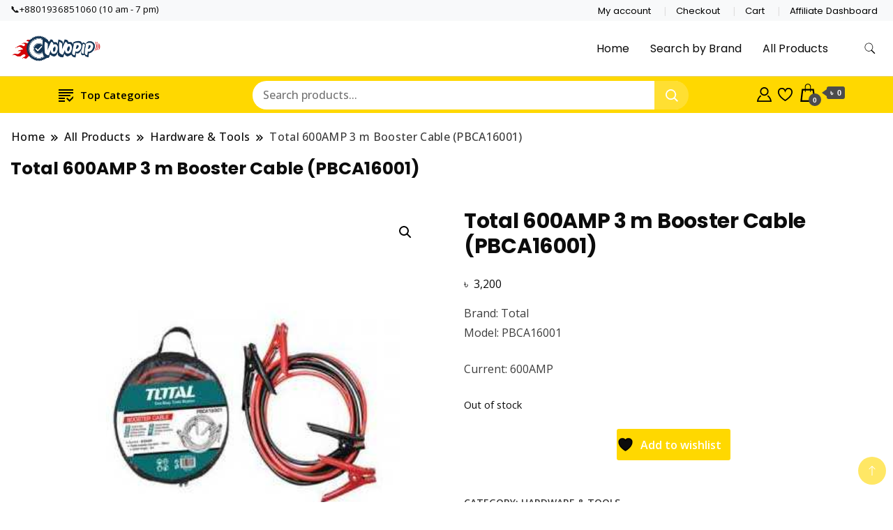

--- FILE ---
content_type: text/html; charset=UTF-8
request_url: https://vovopip.com/product/total-600amp-3-m-booster-cable-pbca16001/
body_size: 20326
content:
		<!DOCTYPE html>
		<html lang="en-US">
		<head itemscope itemtype="https://schema.org/WebSite">
		<meta charset="UTF-8">
		<meta name="viewport" content="width=device-width, initial-scale=1">
		<link rel="profile" href="http://gmpg.org/xfn/11">
						<script>document.documentElement.className = document.documentElement.className + ' yes-js js_active js'</script>
			<meta name='robots' content='index, follow, max-image-preview:large, max-snippet:-1, max-video-preview:-1' />
	<style>img:is([sizes="auto" i], [sizes^="auto," i]) { contain-intrinsic-size: 3000px 1500px }</style>
	
	<!-- This site is optimized with the Yoast SEO plugin v26.2 - https://yoast.com/wordpress/plugins/seo/ -->
	<title>Total 600AMP 3 m Booster Cable (PBCA16001) price in BD</title>
	<meta name="description" content="Total 600AMP 3 m Booster Cable (PBCA16001) price in BD (buy online) Type: Accessories · Color: Red and Black · Quality tools at affordable price." />
	<link rel="canonical" href="https://vovopip.com/product/total-600amp-3-m-booster-cable-pbca16001/" />
	<meta property="og:locale" content="en_US" />
	<meta property="og:type" content="article" />
	<meta property="og:title" content="Total 600AMP 3 m Booster Cable (PBCA16001) price in BD" />
	<meta property="og:description" content="Total 600AMP 3 m Booster Cable (PBCA16001) price in BD (buy online) Type: Accessories · Color: Red and Black · Quality tools at affordable price." />
	<meta property="og:url" content="https://vovopip.com/product/total-600amp-3-m-booster-cable-pbca16001/" />
	<meta property="article:modified_time" content="2025-10-08T07:44:28+00:00" />
	<meta property="og:image" content="https://vovopip.com/wp-content/uploads/2023/02/Total-600AMP-3-m-Booster-Cable-PBCA16001.png" />
	<meta property="og:image:width" content="600" />
	<meta property="og:image:height" content="600" />
	<meta property="og:image:type" content="image/png" />
	<meta name="twitter:card" content="summary_large_image" />
	<script type="application/ld+json" class="yoast-schema-graph">{"@context":"https://schema.org","@graph":[{"@type":"WebPage","@id":"https://vovopip.com/product/total-600amp-3-m-booster-cable-pbca16001/","url":"https://vovopip.com/product/total-600amp-3-m-booster-cable-pbca16001/","name":"Total 600AMP 3 m Booster Cable (PBCA16001) price in BD","isPartOf":{"@id":"https://vovopip.com/#website"},"primaryImageOfPage":{"@id":"https://vovopip.com/product/total-600amp-3-m-booster-cable-pbca16001/#primaryimage"},"image":{"@id":"https://vovopip.com/product/total-600amp-3-m-booster-cable-pbca16001/#primaryimage"},"thumbnailUrl":"https://vovopip.com/wp-content/uploads/2023/02/Total-600AMP-3-m-Booster-Cable-PBCA16001.png","datePublished":"2025-09-23T10:57:51+00:00","dateModified":"2025-10-08T07:44:28+00:00","description":"Total 600AMP 3 m Booster Cable (PBCA16001) price in BD (buy online) Type: Accessories · Color: Red and Black · Quality tools at affordable price.","breadcrumb":{"@id":"https://vovopip.com/product/total-600amp-3-m-booster-cable-pbca16001/#breadcrumb"},"inLanguage":"en-US","potentialAction":[{"@type":"ReadAction","target":["https://vovopip.com/product/total-600amp-3-m-booster-cable-pbca16001/"]}]},{"@type":"ImageObject","inLanguage":"en-US","@id":"https://vovopip.com/product/total-600amp-3-m-booster-cable-pbca16001/#primaryimage","url":"https://vovopip.com/wp-content/uploads/2023/02/Total-600AMP-3-m-Booster-Cable-PBCA16001.png","contentUrl":"https://vovopip.com/wp-content/uploads/2023/02/Total-600AMP-3-m-Booster-Cable-PBCA16001.png","width":600,"height":600,"caption":"Total 600AMP 3 m Booster Cable (PBCA16001)"},{"@type":"BreadcrumbList","@id":"https://vovopip.com/product/total-600amp-3-m-booster-cable-pbca16001/#breadcrumb","itemListElement":[{"@type":"ListItem","position":1,"name":"Home","item":"https://vovopip.com/"},{"@type":"ListItem","position":2,"name":"All Products","item":"https://vovopip.com/shop/"},{"@type":"ListItem","position":3,"name":"Total 600AMP 3 m Booster Cable (PBCA16001)"}]},{"@type":"WebSite","@id":"https://vovopip.com/#website","url":"https://vovopip.com/","name":"","description":"","potentialAction":[{"@type":"SearchAction","target":{"@type":"EntryPoint","urlTemplate":"https://vovopip.com/?s={search_term_string}"},"query-input":{"@type":"PropertyValueSpecification","valueRequired":true,"valueName":"search_term_string"}}],"inLanguage":"en-US"}]}</script>
	<!-- / Yoast SEO plugin. -->


<link rel='dns-prefetch' href='//fonts.googleapis.com' />
<link rel="alternate" type="application/rss+xml" title=" &raquo; Feed" href="https://vovopip.com/feed/" />
<link rel="alternate" type="application/rss+xml" title=" &raquo; Comments Feed" href="https://vovopip.com/comments/feed/" />
<link rel="alternate" type="application/rss+xml" title=" &raquo; Total 600AMP 3 m Booster Cable (PBCA16001) Comments Feed" href="https://vovopip.com/product/total-600amp-3-m-booster-cable-pbca16001/feed/" />
<script>
window._wpemojiSettings = {"baseUrl":"https:\/\/s.w.org\/images\/core\/emoji\/16.0.1\/72x72\/","ext":".png","svgUrl":"https:\/\/s.w.org\/images\/core\/emoji\/16.0.1\/svg\/","svgExt":".svg","source":{"concatemoji":"https:\/\/vovopip.com\/wp-includes\/js\/wp-emoji-release.min.js?ver=6.8.3"}};
/*! This file is auto-generated */
!function(s,n){var o,i,e;function c(e){try{var t={supportTests:e,timestamp:(new Date).valueOf()};sessionStorage.setItem(o,JSON.stringify(t))}catch(e){}}function p(e,t,n){e.clearRect(0,0,e.canvas.width,e.canvas.height),e.fillText(t,0,0);var t=new Uint32Array(e.getImageData(0,0,e.canvas.width,e.canvas.height).data),a=(e.clearRect(0,0,e.canvas.width,e.canvas.height),e.fillText(n,0,0),new Uint32Array(e.getImageData(0,0,e.canvas.width,e.canvas.height).data));return t.every(function(e,t){return e===a[t]})}function u(e,t){e.clearRect(0,0,e.canvas.width,e.canvas.height),e.fillText(t,0,0);for(var n=e.getImageData(16,16,1,1),a=0;a<n.data.length;a++)if(0!==n.data[a])return!1;return!0}function f(e,t,n,a){switch(t){case"flag":return n(e,"\ud83c\udff3\ufe0f\u200d\u26a7\ufe0f","\ud83c\udff3\ufe0f\u200b\u26a7\ufe0f")?!1:!n(e,"\ud83c\udde8\ud83c\uddf6","\ud83c\udde8\u200b\ud83c\uddf6")&&!n(e,"\ud83c\udff4\udb40\udc67\udb40\udc62\udb40\udc65\udb40\udc6e\udb40\udc67\udb40\udc7f","\ud83c\udff4\u200b\udb40\udc67\u200b\udb40\udc62\u200b\udb40\udc65\u200b\udb40\udc6e\u200b\udb40\udc67\u200b\udb40\udc7f");case"emoji":return!a(e,"\ud83e\udedf")}return!1}function g(e,t,n,a){var r="undefined"!=typeof WorkerGlobalScope&&self instanceof WorkerGlobalScope?new OffscreenCanvas(300,150):s.createElement("canvas"),o=r.getContext("2d",{willReadFrequently:!0}),i=(o.textBaseline="top",o.font="600 32px Arial",{});return e.forEach(function(e){i[e]=t(o,e,n,a)}),i}function t(e){var t=s.createElement("script");t.src=e,t.defer=!0,s.head.appendChild(t)}"undefined"!=typeof Promise&&(o="wpEmojiSettingsSupports",i=["flag","emoji"],n.supports={everything:!0,everythingExceptFlag:!0},e=new Promise(function(e){s.addEventListener("DOMContentLoaded",e,{once:!0})}),new Promise(function(t){var n=function(){try{var e=JSON.parse(sessionStorage.getItem(o));if("object"==typeof e&&"number"==typeof e.timestamp&&(new Date).valueOf()<e.timestamp+604800&&"object"==typeof e.supportTests)return e.supportTests}catch(e){}return null}();if(!n){if("undefined"!=typeof Worker&&"undefined"!=typeof OffscreenCanvas&&"undefined"!=typeof URL&&URL.createObjectURL&&"undefined"!=typeof Blob)try{var e="postMessage("+g.toString()+"("+[JSON.stringify(i),f.toString(),p.toString(),u.toString()].join(",")+"));",a=new Blob([e],{type:"text/javascript"}),r=new Worker(URL.createObjectURL(a),{name:"wpTestEmojiSupports"});return void(r.onmessage=function(e){c(n=e.data),r.terminate(),t(n)})}catch(e){}c(n=g(i,f,p,u))}t(n)}).then(function(e){for(var t in e)n.supports[t]=e[t],n.supports.everything=n.supports.everything&&n.supports[t],"flag"!==t&&(n.supports.everythingExceptFlag=n.supports.everythingExceptFlag&&n.supports[t]);n.supports.everythingExceptFlag=n.supports.everythingExceptFlag&&!n.supports.flag,n.DOMReady=!1,n.readyCallback=function(){n.DOMReady=!0}}).then(function(){return e}).then(function(){var e;n.supports.everything||(n.readyCallback(),(e=n.source||{}).concatemoji?t(e.concatemoji):e.wpemoji&&e.twemoji&&(t(e.twemoji),t(e.wpemoji)))}))}((window,document),window._wpemojiSettings);
</script>
<style id='wp-emoji-styles-inline-css'>

	img.wp-smiley, img.emoji {
		display: inline !important;
		border: none !important;
		box-shadow: none !important;
		height: 1em !important;
		width: 1em !important;
		margin: 0 0.07em !important;
		vertical-align: -0.1em !important;
		background: none !important;
		padding: 0 !important;
	}
</style>
<link rel='stylesheet' id='wp-block-library-css' href='https://vovopip.com/wp-includes/css/dist/block-library/style.min.css?ver=6.8.3' media='all' />
<style id='classic-theme-styles-inline-css'>
/*! This file is auto-generated */
.wp-block-button__link{color:#fff;background-color:#32373c;border-radius:9999px;box-shadow:none;text-decoration:none;padding:calc(.667em + 2px) calc(1.333em + 2px);font-size:1.125em}.wp-block-file__button{background:#32373c;color:#fff;text-decoration:none}
</style>
<link rel='stylesheet' id='jquery-selectBox-css' href='https://vovopip.com/wp-content/plugins/yith-woocommerce-wishlist/assets/css/jquery.selectBox.css?ver=1.2.0' media='all' />
<link rel='stylesheet' id='woocommerce_prettyPhoto_css-css' href='//vovopip.com/wp-content/plugins/woocommerce/assets/css/prettyPhoto.css?ver=3.1.6' media='all' />
<link rel='stylesheet' id='yith-wcwl-main-css' href='https://vovopip.com/wp-content/plugins/yith-woocommerce-wishlist/assets/css/style.css?ver=4.10.0' media='all' />
<style id='yith-wcwl-main-inline-css'>
 :root { --rounded-corners-radius: 16px; --add-to-cart-rounded-corners-radius: 16px; --color-headers-background: #F4F4F4; --feedback-duration: 3s } 
 :root { --rounded-corners-radius: 16px; --add-to-cart-rounded-corners-radius: 16px; --color-headers-background: #F4F4F4; --feedback-duration: 3s } 
</style>
<style id='global-styles-inline-css'>
:root{--wp--preset--aspect-ratio--square: 1;--wp--preset--aspect-ratio--4-3: 4/3;--wp--preset--aspect-ratio--3-4: 3/4;--wp--preset--aspect-ratio--3-2: 3/2;--wp--preset--aspect-ratio--2-3: 2/3;--wp--preset--aspect-ratio--16-9: 16/9;--wp--preset--aspect-ratio--9-16: 9/16;--wp--preset--color--black: #000000;--wp--preset--color--cyan-bluish-gray: #abb8c3;--wp--preset--color--white: #ffffff;--wp--preset--color--pale-pink: #f78da7;--wp--preset--color--vivid-red: #cf2e2e;--wp--preset--color--luminous-vivid-orange: #ff6900;--wp--preset--color--luminous-vivid-amber: #fcb900;--wp--preset--color--light-green-cyan: #7bdcb5;--wp--preset--color--vivid-green-cyan: #00d084;--wp--preset--color--pale-cyan-blue: #8ed1fc;--wp--preset--color--vivid-cyan-blue: #0693e3;--wp--preset--color--vivid-purple: #9b51e0;--wp--preset--gradient--vivid-cyan-blue-to-vivid-purple: linear-gradient(135deg,rgba(6,147,227,1) 0%,rgb(155,81,224) 100%);--wp--preset--gradient--light-green-cyan-to-vivid-green-cyan: linear-gradient(135deg,rgb(122,220,180) 0%,rgb(0,208,130) 100%);--wp--preset--gradient--luminous-vivid-amber-to-luminous-vivid-orange: linear-gradient(135deg,rgba(252,185,0,1) 0%,rgba(255,105,0,1) 100%);--wp--preset--gradient--luminous-vivid-orange-to-vivid-red: linear-gradient(135deg,rgba(255,105,0,1) 0%,rgb(207,46,46) 100%);--wp--preset--gradient--very-light-gray-to-cyan-bluish-gray: linear-gradient(135deg,rgb(238,238,238) 0%,rgb(169,184,195) 100%);--wp--preset--gradient--cool-to-warm-spectrum: linear-gradient(135deg,rgb(74,234,220) 0%,rgb(151,120,209) 20%,rgb(207,42,186) 40%,rgb(238,44,130) 60%,rgb(251,105,98) 80%,rgb(254,248,76) 100%);--wp--preset--gradient--blush-light-purple: linear-gradient(135deg,rgb(255,206,236) 0%,rgb(152,150,240) 100%);--wp--preset--gradient--blush-bordeaux: linear-gradient(135deg,rgb(254,205,165) 0%,rgb(254,45,45) 50%,rgb(107,0,62) 100%);--wp--preset--gradient--luminous-dusk: linear-gradient(135deg,rgb(255,203,112) 0%,rgb(199,81,192) 50%,rgb(65,88,208) 100%);--wp--preset--gradient--pale-ocean: linear-gradient(135deg,rgb(255,245,203) 0%,rgb(182,227,212) 50%,rgb(51,167,181) 100%);--wp--preset--gradient--electric-grass: linear-gradient(135deg,rgb(202,248,128) 0%,rgb(113,206,126) 100%);--wp--preset--gradient--midnight: linear-gradient(135deg,rgb(2,3,129) 0%,rgb(40,116,252) 100%);--wp--preset--font-size--small: 13px;--wp--preset--font-size--medium: 20px;--wp--preset--font-size--large: 36px;--wp--preset--font-size--x-large: 42px;--wp--preset--spacing--20: 0.44rem;--wp--preset--spacing--30: 0.67rem;--wp--preset--spacing--40: 1rem;--wp--preset--spacing--50: 1.5rem;--wp--preset--spacing--60: 2.25rem;--wp--preset--spacing--70: 3.38rem;--wp--preset--spacing--80: 5.06rem;--wp--preset--shadow--natural: 6px 6px 9px rgba(0, 0, 0, 0.2);--wp--preset--shadow--deep: 12px 12px 50px rgba(0, 0, 0, 0.4);--wp--preset--shadow--sharp: 6px 6px 0px rgba(0, 0, 0, 0.2);--wp--preset--shadow--outlined: 6px 6px 0px -3px rgba(255, 255, 255, 1), 6px 6px rgba(0, 0, 0, 1);--wp--preset--shadow--crisp: 6px 6px 0px rgba(0, 0, 0, 1);}:where(.is-layout-flex){gap: 0.5em;}:where(.is-layout-grid){gap: 0.5em;}body .is-layout-flex{display: flex;}.is-layout-flex{flex-wrap: wrap;align-items: center;}.is-layout-flex > :is(*, div){margin: 0;}body .is-layout-grid{display: grid;}.is-layout-grid > :is(*, div){margin: 0;}:where(.wp-block-columns.is-layout-flex){gap: 2em;}:where(.wp-block-columns.is-layout-grid){gap: 2em;}:where(.wp-block-post-template.is-layout-flex){gap: 1.25em;}:where(.wp-block-post-template.is-layout-grid){gap: 1.25em;}.has-black-color{color: var(--wp--preset--color--black) !important;}.has-cyan-bluish-gray-color{color: var(--wp--preset--color--cyan-bluish-gray) !important;}.has-white-color{color: var(--wp--preset--color--white) !important;}.has-pale-pink-color{color: var(--wp--preset--color--pale-pink) !important;}.has-vivid-red-color{color: var(--wp--preset--color--vivid-red) !important;}.has-luminous-vivid-orange-color{color: var(--wp--preset--color--luminous-vivid-orange) !important;}.has-luminous-vivid-amber-color{color: var(--wp--preset--color--luminous-vivid-amber) !important;}.has-light-green-cyan-color{color: var(--wp--preset--color--light-green-cyan) !important;}.has-vivid-green-cyan-color{color: var(--wp--preset--color--vivid-green-cyan) !important;}.has-pale-cyan-blue-color{color: var(--wp--preset--color--pale-cyan-blue) !important;}.has-vivid-cyan-blue-color{color: var(--wp--preset--color--vivid-cyan-blue) !important;}.has-vivid-purple-color{color: var(--wp--preset--color--vivid-purple) !important;}.has-black-background-color{background-color: var(--wp--preset--color--black) !important;}.has-cyan-bluish-gray-background-color{background-color: var(--wp--preset--color--cyan-bluish-gray) !important;}.has-white-background-color{background-color: var(--wp--preset--color--white) !important;}.has-pale-pink-background-color{background-color: var(--wp--preset--color--pale-pink) !important;}.has-vivid-red-background-color{background-color: var(--wp--preset--color--vivid-red) !important;}.has-luminous-vivid-orange-background-color{background-color: var(--wp--preset--color--luminous-vivid-orange) !important;}.has-luminous-vivid-amber-background-color{background-color: var(--wp--preset--color--luminous-vivid-amber) !important;}.has-light-green-cyan-background-color{background-color: var(--wp--preset--color--light-green-cyan) !important;}.has-vivid-green-cyan-background-color{background-color: var(--wp--preset--color--vivid-green-cyan) !important;}.has-pale-cyan-blue-background-color{background-color: var(--wp--preset--color--pale-cyan-blue) !important;}.has-vivid-cyan-blue-background-color{background-color: var(--wp--preset--color--vivid-cyan-blue) !important;}.has-vivid-purple-background-color{background-color: var(--wp--preset--color--vivid-purple) !important;}.has-black-border-color{border-color: var(--wp--preset--color--black) !important;}.has-cyan-bluish-gray-border-color{border-color: var(--wp--preset--color--cyan-bluish-gray) !important;}.has-white-border-color{border-color: var(--wp--preset--color--white) !important;}.has-pale-pink-border-color{border-color: var(--wp--preset--color--pale-pink) !important;}.has-vivid-red-border-color{border-color: var(--wp--preset--color--vivid-red) !important;}.has-luminous-vivid-orange-border-color{border-color: var(--wp--preset--color--luminous-vivid-orange) !important;}.has-luminous-vivid-amber-border-color{border-color: var(--wp--preset--color--luminous-vivid-amber) !important;}.has-light-green-cyan-border-color{border-color: var(--wp--preset--color--light-green-cyan) !important;}.has-vivid-green-cyan-border-color{border-color: var(--wp--preset--color--vivid-green-cyan) !important;}.has-pale-cyan-blue-border-color{border-color: var(--wp--preset--color--pale-cyan-blue) !important;}.has-vivid-cyan-blue-border-color{border-color: var(--wp--preset--color--vivid-cyan-blue) !important;}.has-vivid-purple-border-color{border-color: var(--wp--preset--color--vivid-purple) !important;}.has-vivid-cyan-blue-to-vivid-purple-gradient-background{background: var(--wp--preset--gradient--vivid-cyan-blue-to-vivid-purple) !important;}.has-light-green-cyan-to-vivid-green-cyan-gradient-background{background: var(--wp--preset--gradient--light-green-cyan-to-vivid-green-cyan) !important;}.has-luminous-vivid-amber-to-luminous-vivid-orange-gradient-background{background: var(--wp--preset--gradient--luminous-vivid-amber-to-luminous-vivid-orange) !important;}.has-luminous-vivid-orange-to-vivid-red-gradient-background{background: var(--wp--preset--gradient--luminous-vivid-orange-to-vivid-red) !important;}.has-very-light-gray-to-cyan-bluish-gray-gradient-background{background: var(--wp--preset--gradient--very-light-gray-to-cyan-bluish-gray) !important;}.has-cool-to-warm-spectrum-gradient-background{background: var(--wp--preset--gradient--cool-to-warm-spectrum) !important;}.has-blush-light-purple-gradient-background{background: var(--wp--preset--gradient--blush-light-purple) !important;}.has-blush-bordeaux-gradient-background{background: var(--wp--preset--gradient--blush-bordeaux) !important;}.has-luminous-dusk-gradient-background{background: var(--wp--preset--gradient--luminous-dusk) !important;}.has-pale-ocean-gradient-background{background: var(--wp--preset--gradient--pale-ocean) !important;}.has-electric-grass-gradient-background{background: var(--wp--preset--gradient--electric-grass) !important;}.has-midnight-gradient-background{background: var(--wp--preset--gradient--midnight) !important;}.has-small-font-size{font-size: var(--wp--preset--font-size--small) !important;}.has-medium-font-size{font-size: var(--wp--preset--font-size--medium) !important;}.has-large-font-size{font-size: var(--wp--preset--font-size--large) !important;}.has-x-large-font-size{font-size: var(--wp--preset--font-size--x-large) !important;}
:where(.wp-block-post-template.is-layout-flex){gap: 1.25em;}:where(.wp-block-post-template.is-layout-grid){gap: 1.25em;}
:where(.wp-block-columns.is-layout-flex){gap: 2em;}:where(.wp-block-columns.is-layout-grid){gap: 2em;}
:root :where(.wp-block-pullquote){font-size: 1.5em;line-height: 1.6;}
</style>
<link rel='stylesheet' id='stb-style-css' href='https://vovopip.com/wp-content/plugins/bkash/css/style.css?ver=6.8.3' media='all' />
<link rel='stylesheet' id='photoswipe-css' href='https://vovopip.com/wp-content/plugins/woocommerce/assets/css/photoswipe/photoswipe.min.css?ver=10.2.2' media='all' />
<link rel='stylesheet' id='photoswipe-default-skin-css' href='https://vovopip.com/wp-content/plugins/woocommerce/assets/css/photoswipe/default-skin/default-skin.min.css?ver=10.2.2' media='all' />
<link rel='stylesheet' id='woocommerce-layout-css' href='https://vovopip.com/wp-content/plugins/woocommerce/assets/css/woocommerce-layout.css?ver=10.2.2' media='all' />
<link rel='stylesheet' id='woocommerce-smallscreen-css' href='https://vovopip.com/wp-content/plugins/woocommerce/assets/css/woocommerce-smallscreen.css?ver=10.2.2' media='only screen and (max-width: 768px)' />
<link rel='stylesheet' id='woocommerce-general-css' href='https://vovopip.com/wp-content/plugins/woocommerce/assets/css/woocommerce.css?ver=10.2.2' media='all' />
<style id='woocommerce-inline-inline-css'>
.woocommerce form .form-row .required { visibility: visible; }
</style>
<link rel='stylesheet' id='yith-quick-view-css' href='https://vovopip.com/wp-content/plugins/yith-woocommerce-quick-view/assets/css/yith-quick-view.css?ver=2.9.0' media='all' />
<style id='yith-quick-view-inline-css'>

				#yith-quick-view-modal .yith-quick-view-overlay{background:rgba( 0, 0, 0, 0.8)}
				#yith-quick-view-modal .yith-wcqv-main{background:#ffffff;}
				#yith-quick-view-close{color:#cdcdcd;}
				#yith-quick-view-close:hover{color:#ff0000;}
</style>
<link rel='stylesheet' id='brands-styles-css' href='https://vovopip.com/wp-content/plugins/woocommerce/assets/css/brands.css?ver=10.2.2' media='all' />
<link rel='stylesheet' id='best-shop-google-fonts-css' href='https://fonts.googleapis.com/css?family=Poppins%3A300%2C300i%2C400%2C400i%2C700%2C700i%7COpen+Sans%3A300%2C300i%2C400%2C400i%2C500%2C500i%2C600%2C600i&#038;subset=latin%2Clatin-ext' media='all' />
<link rel='stylesheet' id='best-shop-bootstrap-css' href='https://vovopip.com/wp-content/themes/best-shop/css/bootstrap.css?ver=6.8.3' media='all' />
<link rel='stylesheet' id='best-shop-style-css' href='https://vovopip.com/wp-content/themes/best-shop/style.css?ver=6.8.3' media='all' />
<link rel='stylesheet' id='premmerce-brands-css' href='https://vovopip.com/wp-content/plugins/premmerce-woocommerce-brands/assets/frontend/css/premmerce-brands.css?ver=6.8.3' media='all' />
<script src="https://vovopip.com/wp-includes/js/jquery/jquery.min.js?ver=3.7.1" id="jquery-core-js"></script>
<script src="https://vovopip.com/wp-includes/js/jquery/jquery-migrate.min.js?ver=3.4.1" id="jquery-migrate-js"></script>
<script src="https://vovopip.com/wp-content/plugins/woocommerce/assets/js/jquery-blockui/jquery.blockUI.min.js?ver=2.7.0-wc.10.2.2" id="jquery-blockui-js" defer data-wp-strategy="defer"></script>
<script id="wc-add-to-cart-js-extra">
var wc_add_to_cart_params = {"ajax_url":"\/wp-admin\/admin-ajax.php","wc_ajax_url":"\/?wc-ajax=%%endpoint%%","i18n_view_cart":"View cart","cart_url":"https:\/\/vovopip.com\/cart\/","is_cart":"","cart_redirect_after_add":"no"};
</script>
<script src="https://vovopip.com/wp-content/plugins/woocommerce/assets/js/frontend/add-to-cart.min.js?ver=10.2.2" id="wc-add-to-cart-js" defer data-wp-strategy="defer"></script>
<script src="https://vovopip.com/wp-content/plugins/woocommerce/assets/js/zoom/jquery.zoom.min.js?ver=1.7.21-wc.10.2.2" id="zoom-js" defer data-wp-strategy="defer"></script>
<script src="https://vovopip.com/wp-content/plugins/woocommerce/assets/js/flexslider/jquery.flexslider.min.js?ver=2.7.2-wc.10.2.2" id="flexslider-js" defer data-wp-strategy="defer"></script>
<script src="https://vovopip.com/wp-content/plugins/woocommerce/assets/js/photoswipe/photoswipe.min.js?ver=4.1.1-wc.10.2.2" id="photoswipe-js" defer data-wp-strategy="defer"></script>
<script src="https://vovopip.com/wp-content/plugins/woocommerce/assets/js/photoswipe/photoswipe-ui-default.min.js?ver=4.1.1-wc.10.2.2" id="photoswipe-ui-default-js" defer data-wp-strategy="defer"></script>
<script id="wc-single-product-js-extra">
var wc_single_product_params = {"i18n_required_rating_text":"Please select a rating","i18n_rating_options":["1 of 5 stars","2 of 5 stars","3 of 5 stars","4 of 5 stars","5 of 5 stars"],"i18n_product_gallery_trigger_text":"View full-screen image gallery","review_rating_required":"yes","flexslider":{"rtl":false,"animation":"slide","smoothHeight":true,"directionNav":false,"controlNav":"thumbnails","slideshow":false,"animationSpeed":500,"animationLoop":false,"allowOneSlide":false},"zoom_enabled":"1","zoom_options":[],"photoswipe_enabled":"1","photoswipe_options":{"shareEl":false,"closeOnScroll":false,"history":false,"hideAnimationDuration":0,"showAnimationDuration":0},"flexslider_enabled":"1"};
</script>
<script src="https://vovopip.com/wp-content/plugins/woocommerce/assets/js/frontend/single-product.min.js?ver=10.2.2" id="wc-single-product-js" defer data-wp-strategy="defer"></script>
<script src="https://vovopip.com/wp-content/plugins/woocommerce/assets/js/js-cookie/js.cookie.min.js?ver=2.1.4-wc.10.2.2" id="js-cookie-js" defer data-wp-strategy="defer"></script>
<script id="woocommerce-js-extra">
var woocommerce_params = {"ajax_url":"\/wp-admin\/admin-ajax.php","wc_ajax_url":"\/?wc-ajax=%%endpoint%%","i18n_password_show":"Show password","i18n_password_hide":"Hide password"};
</script>
<script src="https://vovopip.com/wp-content/plugins/woocommerce/assets/js/frontend/woocommerce.min.js?ver=10.2.2" id="woocommerce-js" defer data-wp-strategy="defer"></script>
<script src="https://vovopip.com/wp-content/themes/best-shop/js/bootstrap.js?ver=6.8.3" id="best-shop-bootstrap-js"></script>
<script src="https://vovopip.com/wp-content/themes/best-shop/js/jquery.marquee.js?ver=6.8.3" id="best-shop--marquee-js"></script>
<link rel="https://api.w.org/" href="https://vovopip.com/wp-json/" /><link rel="alternate" title="JSON" type="application/json" href="https://vovopip.com/wp-json/wp/v2/product/6378" /><link rel="EditURI" type="application/rsd+xml" title="RSD" href="https://vovopip.com/xmlrpc.php?rsd" />
<meta name="generator" content="WordPress 6.8.3" />
<meta name="generator" content="WooCommerce 10.2.2" />
<link rel='shortlink' href='https://vovopip.com/?p=6378' />
<link rel="alternate" title="oEmbed (JSON)" type="application/json+oembed" href="https://vovopip.com/wp-json/oembed/1.0/embed?url=https%3A%2F%2Fvovopip.com%2Fproduct%2Ftotal-600amp-3-m-booster-cable-pbca16001%2F" />
<link rel="alternate" title="oEmbed (XML)" type="text/xml+oembed" href="https://vovopip.com/wp-json/oembed/1.0/embed?url=https%3A%2F%2Fvovopip.com%2Fproduct%2Ftotal-600amp-3-m-booster-cable-pbca16001%2F&#038;format=xml" />
	<style type="text/css" id="custom-theme-colors" >
        :root {
            --gbl-primary-color: #ffd800 ;
            --gbl-secondary-color: #32B9A5 ;
            --gbl-primary-font: Poppins, Serif ;
            --gbl-secondary-font: Open Sans, Sans Serif ;
            --logo-width: 140 ;
            --header-text-color: ##000000 ;            
            --footer-color: #000 ;
            --footer-text-color: #eee ;
            --content-width: 1280px ;
            --woo-bar-color: #000000 ;  
            --woo-bar-bg-color: #ffd800 ;
            --menu-text-color: #e8e8e8 ;  
            --menu-bg-color: #000000 ;  
            --text-color: #0c0c0c ;
            --topbar-bg-color: #f8f9fa ;
            --topbar-text-color: #000 ;
            --e-global-color-primary: #ffd800 ;
            --gbl-background-color:#ffffff ;
            --gbl-body-font-size:1em ;
            --gbl-footer-num-of-colums:4 ;
            
        }

        .site-branding img.custom-logo {
            max-width:140px ;    
        }
        @media (min-width: 1024px) {
            #masthead {
                background-image:url('');
                background-size: cover;
                background-position: center center;
            }
        }
        body.custom-background-image .site, 
        body.custom-background-color .site,
        .mobile-navigation {
            background-color: #ffffff;
        }

        .site-footer {
            background:url("") ;
            background-repeat: no-repeat;
            background-size: cover;
            background-position: center center;
        }
        
        .site-footer .footer-overlay {
            background-color:#000;
        }
                
	</style>
	<noscript><style>.woocommerce-product-gallery{ opacity: 1 !important; }</style></noscript>
	<meta name="generator" content="Elementor 3.32.5; features: additional_custom_breakpoints; settings: css_print_method-external, google_font-enabled, font_display-auto">
			<style>
				.e-con.e-parent:nth-of-type(n+4):not(.e-lazyloaded):not(.e-no-lazyload),
				.e-con.e-parent:nth-of-type(n+4):not(.e-lazyloaded):not(.e-no-lazyload) * {
					background-image: none !important;
				}
				@media screen and (max-height: 1024px) {
					.e-con.e-parent:nth-of-type(n+3):not(.e-lazyloaded):not(.e-no-lazyload),
					.e-con.e-parent:nth-of-type(n+3):not(.e-lazyloaded):not(.e-no-lazyload) * {
						background-image: none !important;
					}
				}
				@media screen and (max-height: 640px) {
					.e-con.e-parent:nth-of-type(n+2):not(.e-lazyloaded):not(.e-no-lazyload),
					.e-con.e-parent:nth-of-type(n+2):not(.e-lazyloaded):not(.e-no-lazyload) * {
						background-image: none !important;
					}
				}
			</style>
			<style>.qib-container input[type='number']:not(#qib_id):not(#qib_id){-moz-appearance:textfield;}.qib-container input[type='number']:not(#qib_id):not(#qib_id)::-webkit-outer-spin-button,.qib-container input[type='number']:not(#qib_id):not(#qib_id)::-webkit-inner-spin-button{-webkit-appearance:none;display:none;margin:0;}form.cart button[type='submit']:not(#qib_id):not(#qib_id),form.cart .qib-container + div:not(#qib_id):not(#qib_id){display:inline-block;margin:0;padding-top:0;padding-bottom:0;float:none;vertical-align:top;text-align:center;}form.cart button[type='submit']:not(#qib_id):not(#qib_id):not(_){line-height:1;}form.cart button[type='submit']:not(#qib_id):not(#qib_id):not(_):not(_){height:35px;text-align:center;}form.cart .qib-container + button[type='submit']:not(#qib_id):not(#qib_id),form.cart .qib-container + div:not(#qib_id):not(#qib_id):not(_){margin-left:1em;}form.cart button[type='submit']:focus:not(#qib_id):not(#qib_id){outline-width:2px;outline-offset:-2px;outline-style:solid;}.qib-container div.quantity:not(#qib_id):not(#qib_id) {float:left;line-height:1;display:inline-block;margin:0;padding:0;border:none;border-radius:0;width:auto;min-height:initial;min-width:initial;max-height:initial;max-width:initial;}.qib-button:not(#qib_id):not(#qib_id){line-height:1;display:inline-block;margin:0;padding:0;box-sizing:border-box;height:35px;width:30px;color:black;background:#e2e2e2;border-color:#cac9c9;float:left;min-height:initial;min-width:initial;max-height:initial;max-width:initial;vertical-align:middle;font-size:16px;letter-spacing:0;border-style:solid;border-width:1px;transition:none;border-radius:0;}.qib-button:focus:not(#qib_id):not(#qib_id) {border:2px #b3b3aa solid;outline:none;}.qib-button:hover:not(#qib_id):not(#qib_id) {background:#d6d5d5;}.qib-container .quantity input.qty:not(#qib_id):not(#qib_id){line-height:1;background:none;text-align:center;vertical-align:middle;margin:0;padding:0;box-sizing:border-box;height:35px;width:45px;min-height:initial;min-width:initial;max-height:initial;max-width:initial;box-shadow:none;font-size:15px;border-style:solid;border-color:#cac9c9;border-width:1px 0;border-radius:0;}.qib-container .quantity input.qty:focus:not(#qib_id):not(#qib_id) {border-color:#cac9c9;outline:none;border-width:2px 1px;border-style:solid;}.woocommerce table.cart td.product-quantity:not(#qib_id):not(#qib_id){white-space:nowrap;}@media (min-width:768px){.woocommerce table.cart td.product-quantity:not(#qib_id):not(#qib_id){text-align:center;}}@media (min-width:768px){.woocommerce table.cart td.product-quantity .qib-container:not(#qib_id):not(#qib_id){display:flex;justify-content:center;}}.qib-container:not(#qib_id):not(#qib_id) {display:inline-block;}.woocommerce-grouped-product-list-item__quantity:not(#qib_id):not(#qib_id){margin:0;padding-left:0;padding-right:0;text-align:left;}.woocommerce-grouped-product-list-item__quantity .qib-container:not(#qib_id):not(#qib_id){display:flex;}.quantity .minus:not(#qib_id):not(#qib_id),.quantity .plus:not(#qib_id):not(#qib_id),.quantity > a:not(#qib_id):not(#qib_id){display:none;}.products.oceanwp-row .qib-container:not(#qib_id):not(#qib_id){margin-bottom:8px;}</style><link rel="icon" href="https://vovopip.com/wp-content/uploads/2022/05/cropped-cropped-Final-1-32x32.png" sizes="32x32" />
<link rel="icon" href="https://vovopip.com/wp-content/uploads/2022/05/cropped-cropped-Final-1-192x192.png" sizes="192x192" />
<link rel="apple-touch-icon" href="https://vovopip.com/wp-content/uploads/2022/05/cropped-cropped-Final-1-180x180.png" />
<meta name="msapplication-TileImage" content="https://vovopip.com/wp-content/uploads/2022/05/cropped-cropped-Final-1-270x270.png" />
</head>

<body class="wp-singular product-template-default single single-product postid-6378 wp-custom-logo wp-theme-best-shop theme-best-shop woocommerce woocommerce-page woocommerce-no-js hide-woo-search-cat disable-sticky-menu leftsidebar elementor-default elementor-kit-5" itemscope itemtype="https://schema.org/WebPage">
		<div id="page" class="site">
			<a class="skip-link screen-reader-text" href="#primary">Skip to content</a>
		    
		<header id="masthead" class="site-header style-one 
         header-no-border  hide-menu-cart "
        itemscope itemtype="https://schema.org/WPHeader">
            
                        
            <div class="top-bar-menu">
                <div class="container">
                    
                    <div class="left-menu">                        
                    <ul>
                                                <li>📞+8801936851060 (10 am - 7 pm)</li>
                          
                        
                         
                        
                           
                        
                        </ul>                      
                    </div>
                    
                    <div class="right-menu">
                    <div class="top-bar-menu"><ul id="menu-store" class="menu"><li id="menu-item-141" class="menu-item menu-item-type-post_type menu-item-object-page menu-item-141"><a href="https://vovopip.com/my-account/">My account</a></li>
<li id="menu-item-142" class="menu-item menu-item-type-post_type menu-item-object-page menu-item-142"><a href="https://vovopip.com/checkout/">Checkout</a></li>
<li id="menu-item-143" class="menu-item menu-item-type-post_type menu-item-object-page menu-item-143"><a href="https://vovopip.com/cart/">Cart</a></li>
<li id="menu-item-2816" class="menu-item menu-item-type-post_type menu-item-object-page menu-item-2816"><a href="https://vovopip.com/become-an-affiliate/">Affiliate Dashboard</a></li>
</ul></div>                    </div>
                    
                </div>
            </div>
            
             
                         
			<div class=" main-menu-wrap ">
                <div class="container">
				<div class="header-wrapper">
					        <div class="site-branding" itemscope itemtype="https://schema.org/Organization">
            <a href="https://vovopip.com/" class="custom-logo-link" rel="home"><img fetchpriority="high" width="1000" height="307" src="https://vovopip.com/wp-content/uploads/2022/07/Vovopip.png" class="custom-logo" alt="" decoding="async" srcset="https://vovopip.com/wp-content/uploads/2022/07/Vovopip.png 1000w, https://vovopip.com/wp-content/uploads/2022/07/Vovopip-600x184.png 600w, https://vovopip.com/wp-content/uploads/2022/07/Vovopip-300x92.png 300w, https://vovopip.com/wp-content/uploads/2022/07/Vovopip-768x236.png 768w" sizes="(max-width: 1000px) 100vw, 1000px" /></a><div class="site-title-logo">                <p class="site-title" itemprop="name"><a href="https://vovopip.com/" rel="home" itemprop="url"></a></p>
                            </div>
        </div><!-- .site-branding -->
        					<div class="nav-wrap">
                        						<div class="header-left">
							            <nav id="site-navigation" class="main-navigation"  itemscope itemtype=https://schema.org/SiteNavigationElement>
                <div class="primary-menu-container"><ul id="primary-menu" class="menu"><li id="menu-item-138" class="menu-item menu-item-type-post_type menu-item-object-page menu-item-home menu-item-138"><a href="https://vovopip.com/">Home</a></li>
<li id="menu-item-936" class="menu-item menu-item-type-post_type menu-item-object-page menu-item-936"><a href="https://vovopip.com/brands/">Search by Brand</a></li>
<li id="menu-item-137" class="menu-item menu-item-type-post_type menu-item-object-page current_page_parent menu-item-137"><a href="https://vovopip.com/shop/">All Products</a></li>
<li class="menu-item menu-item-type-custom menu-item-object-custom">
  <a class="cart-contents" href="https://vovopip.com/cart/"><svg xmlns="http://www.w3.org/2000/svg" width="26" height="26" viewBox="0 0 24 24"><path d="M20 7h-4v-3c0-2.209-1.791-4-4-4s-4 1.791-4 4v3h-4l-2 17h20l-2-17zm-11-3c0-1.654 1.346-3 3-3s3 1.346 3 3v3h-6v-3zm-4.751 18l1.529-13h2.222v1.5c0 .276.224.5.5.5s.5-.224.5-.5v-1.5h6v1.5c0 .276.224.5.5.5s.5-.224.5-.5v-1.5h2.222l1.529 13h-15.502z"/></svg><span class="count">0</span>
  </i><div class="amount-cart">&#2547;&nbsp;&nbsp;0</div></a></li></ul></div>            </nav>
        						</div>
						<div class="header-right">
								<div class="header-search">
		<button class="header-search-icon" aria-label="search form toggle" data-toggle-target=".search-modal" data-toggle-body-class="showing-search-modal" data-set-focus=".search-modal .search-field" aria-expanded="false">
			<svg xmlns="http://www.w3.org/2000/svg" width="16.197" height="16.546"
                viewBox="0 0 16.197 16.546" aria-label="Search Icon">
                <path id="icons8-search"
                    d="M9.939,3a5.939,5.939,0,1,0,3.472,10.754l4.6,4.585.983-.983L14.448,12.8A5.939,5.939,0,0,0,9.939,3Zm0,.7A5.24,5.24,0,1,1,4.7,8.939,5.235,5.235,0,0,1,9.939,3.7Z"
                    transform="translate(-3.5 -2.5) "
                    stroke-width="2"  />
            </svg>
		</button>
		<div class="header-search-form search-modal cover-modal" data-modal-target-string=".search-modal">
			<div class="header-search-inner-wrap">'
				<form role="search" method="get" class="search-form" action="https://vovopip.com/">
				<label>
					<span class="screen-reader-text">Search for:</span>
					<input type="search" class="search-field" placeholder="Search &hellip;" value="" name="s" />
				</label>
				<input type="submit" class="search-submit" value="Search" />
			</form>				<button aria-label="search form close" class="close" data-toggle-target=".search-modal" data-toggle-body-class="showing-search-modal" data-set-focus=".search-modal .search-field" aria-expanded="false"></button>
			</div>
		</div>
	</div><!-- .header-seearch -->
						</div>
                                                
					</div><!-- #site-navigation -->
				</div>
                </div>
			</div>
            
                <div class="mobile-header">
        <div class="header-main">
            <div class="container">
                <div class="mob-nav-site-branding-wrap">
                    <div class="header-center">
                                <div class="site-branding" itemscope itemtype="https://schema.org/Organization">
            <a href="https://vovopip.com/" class="custom-logo-link" rel="home"><img fetchpriority="high" width="1000" height="307" src="https://vovopip.com/wp-content/uploads/2022/07/Vovopip.png" class="custom-logo" alt="" decoding="async" srcset="https://vovopip.com/wp-content/uploads/2022/07/Vovopip.png 1000w, https://vovopip.com/wp-content/uploads/2022/07/Vovopip-600x184.png 600w, https://vovopip.com/wp-content/uploads/2022/07/Vovopip-300x92.png 300w, https://vovopip.com/wp-content/uploads/2022/07/Vovopip-768x236.png 768w" sizes="(max-width: 1000px) 100vw, 1000px" /></a><div class="site-title-logo">                <p class="site-title" itemprop="name"><a href="https://vovopip.com/" rel="home" itemprop="url"></a></p>
                            </div>
        </div><!-- .site-branding -->
                            </div>
                    <button id="menu-opener" data-toggle-target=".main-menu-modal" data-toggle-body-class="showing-main-menu-modal" aria-expanded="false" data-set-focus=".close-main-nav-toggle">
                        <span></span>
                        <span></span>
                        <span></span>
                    </button>
                </div>
            </div>
        </div>
        <div class="mobile-header-wrap">
            <div class="mobile-menu-wrapper">
                <nav id="mobile-site-navigation" class="main-navigation mobile-navigation">        
                    <div class="primary-menu-list main-menu-modal cover-modal" data-modal-target-string=".main-menu-modal">                  
                        <button class="close close-main-nav-toggle" data-toggle-target=".main-menu-modal" data-toggle-body-class="showing-main-menu-modal" aria-expanded="false" data-set-focus=".main-menu-modal"></button>
                        <div class="mobile-social-wrap">
                              
                        </div>
                        <div class="mobile-menu" aria-label="Mobile">
                                        <nav id="mobile-navigation" class="main-navigation" >
                <div class="primary-menu-container"><ul id="primary-menu" class="menu"><li class="menu-item menu-item-type-post_type menu-item-object-page menu-item-home menu-item-138"><a href="https://vovopip.com/">Home</a></li>
<li class="menu-item menu-item-type-post_type menu-item-object-page menu-item-936"><a href="https://vovopip.com/brands/">Search by Brand</a></li>
<li class="menu-item menu-item-type-post_type menu-item-object-page current_page_parent menu-item-137"><a href="https://vovopip.com/shop/">All Products</a></li>
<li class="menu-item menu-item-type-custom menu-item-object-custom">
  <a class="cart-contents" href="https://vovopip.com/cart/"><svg xmlns="http://www.w3.org/2000/svg" width="26" height="26" viewBox="0 0 24 24"><path d="M20 7h-4v-3c0-2.209-1.791-4-4-4s-4 1.791-4 4v3h-4l-2 17h20l-2-17zm-11-3c0-1.654 1.346-3 3-3s3 1.346 3 3v3h-6v-3zm-4.751 18l1.529-13h2.222v1.5c0 .276.224.5.5.5s.5-.224.5-.5v-1.5h6v1.5c0 .276.224.5.5.5s.5-.224.5-.5v-1.5h2.222l1.529 13h-15.502z"/></svg><span class="count">0</span>
  </i><div class="amount-cart">&#2547;&nbsp;&nbsp;0</div></a></li></ul></div>            </nav>
                                </div>
                    </div>
                                    </nav><!-- #mobile-site-navigation -->
            </div>
        </div>  
    </div>
            <div class="woocommerce-bar">
            <nav>
            <div class="container"> 
                  <div class="produt-category-navigation">                
          <ul class="categories-menu">
                <li class="categories-menu-item">
                    <a class="categories-menu-first" href="#">                        
                        <svg width="21" height="21" xmlns="http://www.w3.org/2000/svg" fill-rule="evenodd" clip-rule="evenodd"><path d="M9 21h-9v-2h9v2zm6.695-2.88l-3.314-3.13-1.381 1.47 4.699 4.54 8.301-8.441-1.384-1.439-6.921 7zm-6.695-1.144h-9v-2h9v2zm8-3.976h-17v-2h17v2zm7-4h-24v-2h24v2zm0-4h-24v-2h24v2z"/></svg>Top Categories                    </a>
                    <ul class="categories-dropdown-menu dropdown-menu">
                        <li class="menu-item uncategorized"><a href="https://vovopip.com/segment/uncategorized/" class="nav-link">Uncategorized</a></li><li class="menu-item accessories"><a href="https://vovopip.com/segment/accessories/" class="nav-link">Accessories</a></li><li class="menu-item action-camera-accessories"><a href="https://vovopip.com/segment/action-camera-accessories/" class="nav-link">Action Camera Accessories</a></li><li class="menu-item fuel-oil-additives-price-in-bd"><a href="https://vovopip.com/segment/fuel-oil-additives-price-in-bd/" class="nav-link">Additives</a></li><li class="menu-item battery"><a href="https://vovopip.com/segment/battery/" class="nav-link">Battery</a></li><li class="menu-item brake-oil-price-in-bd"><a href="https://vovopip.com/segment/brake-oil-price-in-bd/" class="nav-link">Brake Oil</a></li><li class="menu-item car-engine-oil-price-in-bd"><a href="https://vovopip.com/segment/car-engine-oil-price-in-bd/" class="nav-link">Car Engine Oil</a></li><li class="menu-item car-parts"><a href="https://vovopip.com/segment/car-parts/" class="nav-link">Car Parts</a></li><li class="menu-item chain-lube-price-in-bd"><a href="https://vovopip.com/segment/chain-lube-price-in-bd/" class="nav-link">Chain Lube</a></li><li class="menu-item cleaning-care"><a href="https://vovopip.com/segment/cleaning-care/" class="nav-link">Cleaning &amp; care</a></li><li class="menu-item commercial-vehicles-engine-oil-price-in-bd"><a href="https://vovopip.com/segment/commercial-vehicles-engine-oil-price-in-bd/" class="nav-link">Commercial Vehicles Engine Oil</a></li><li class="menu-item coolant-price-in-bd"><a href="https://vovopip.com/segment/coolant-price-in-bd/" class="nav-link">Coolant</a></li><li class="menu-item featured"><a href="https://vovopip.com/segment/featured/" class="nav-link">Featured</a></li><li class="menu-item featured-action-cam-accessories"><a href="https://vovopip.com/segment/featured/featured-action-cam-accessories/" class="nav-link">Featured (Action Cam Accessories)</a></li><li class="menu-item featured-car-engine-oil"><a href="https://vovopip.com/segment/featured/featured-car-engine-oil/" class="nav-link">Featured (Car Engine Oil)</a></li><li class="menu-item featured-car-parts"><a href="https://vovopip.com/segment/featured/featured-car-parts/" class="nav-link">Featured (Car Parts)</a></li><li class="menu-item featured-jersey"><a href="https://vovopip.com/segment/featured/featured-jersey/" class="nav-link">Featured (Jersey)</a></li><li class="menu-item featured-motorcycle-engine-oil"><a href="https://vovopip.com/segment/featured/featured-motorcycle-engine-oil/" class="nav-link">Featured (Motorcycle Engine Oil)</a></li><li class="menu-item featured-motorcycle-parts"><a href="https://vovopip.com/segment/featured/featured-motorcycle-parts/" class="nav-link">Featured (Motorcycle Parts)</a></li><li class="menu-item featured-travel-equipment"><a href="https://vovopip.com/segment/featured/featured-travel-equipment/" class="nav-link">Featured (Travel Equipment)</a></li><li class="menu-item filter-spark-plug"><a href="https://vovopip.com/segment/filter-spark-plug/" class="nav-link">Filter &amp; Spark Plug</a></li><li class="menu-item engine-flush-oil-price-in-bd"><a href="https://vovopip.com/segment/engine-flush-oil-price-in-bd/" class="nav-link">Flush Oil</a></li><li class="menu-item fork-oil-price-in-bd"><a href="https://vovopip.com/segment/fork-oil-price-in-bd/" class="nav-link">Fork oil</a></li><li class="menu-item fuel-injector-cleaner-price-in-bd"><a href="https://vovopip.com/segment/fuel-injector-cleaner-price-in-bd/" class="nav-link">Fuel Injector Cleaner</a></li><li class="menu-item hardware-tools"><a href="https://vovopip.com/segment/hardware-tools/" class="nav-link">Hardware &amp; Tools</a></li><li class="menu-item high-pressure-washer"><a href="https://vovopip.com/segment/cleaning-care/high-pressure-washer/" class="nav-link">High Pressure Washer</a></li><li class="menu-item jersey"><a href="https://vovopip.com/segment/jersey/" class="nav-link">Jersey</a></li><li class="menu-item light-horn"><a href="https://vovopip.com/segment/light-horn/" class="nav-link">Light &amp; Horn</a></li><li class="menu-item motorcycle-engine-oil"><a href="https://vovopip.com/segment/motorcycle-engine-oil/" class="nav-link">Motorcycle Engine Oil</a></li><li class="menu-item motorcycle-helmet"><a href="https://vovopip.com/segment/motorcycle-helmet/" class="nav-link">Motorcycle Helmet</a></li><li class="menu-item motorcycle-parts"><a href="https://vovopip.com/segment/motorcycle-parts/" class="nav-link">Motorcycle Parts</a></li><li class="menu-item steering-oil"><a href="https://vovopip.com/segment/steering-oil/" class="nav-link">Steering Oil</a></li><li class="menu-item transmission-oil-price-in-bd"><a href="https://vovopip.com/segment/transmission-oil-price-in-bd/" class="nav-link">Transmission Oil</a></li><li class="menu-item travel-equipment"><a href="https://vovopip.com/segment/travel-equipment/" class="nav-link">Travel Equipment</a></li><li class="menu-item tyre"><a href="https://vovopip.com/segment/tyre/" class="nav-link">Tyre</a></li><li class="menu-item tyre-sealant-price-in-bd"><a href="https://vovopip.com/segment/tyre-sealant-price-in-bd/" class="nav-link">Tyre Sealant</a></li><li class="menu-item wholesale"><a href="https://vovopip.com/segment/wholesale/" class="nav-link">Wholesale</a></li>                    </ul>
                </li>
              </ul> 
          </div>
      <div class="product-search-form">
          <form method="get" action="https://vovopip.com/">
              <input type="hidden" name="post_type" value="product" />
              <input class="header-search-input" name="s" type="text" placeholder="Search products..."/>
              <select class="header-search-select" name="product_cat">
                  <option value="">All Categories</option> 
                  <option value="uncategorized">Uncategorized <span>(6)</span></option><option value="accessories">Accessories <span>(523)</span></option><option value="action-camera-accessories">Action Camera Accessories <span>(90)</span></option><option value="fuel-oil-additives-price-in-bd">Additives <span>(31)</span></option><option value="battery">Battery <span>(27)</span></option><option value="brake-oil-price-in-bd">Brake Oil <span>(8)</span></option><option value="car-engine-oil-price-in-bd">Car Engine Oil <span>(50)</span></option><option value="car-parts">Car Parts <span>(40)</span></option><option value="chain-lube-price-in-bd">Chain Lube <span>(10)</span></option><option value="cleaning-care">Cleaning &amp; care <span>(105)</span></option><option value="commercial-vehicles-engine-oil-price-in-bd">Commercial Vehicles Engine Oil <span>(12)</span></option><option value="coolant-price-in-bd">Coolant <span>(16)</span></option><option value="featured">Featured <span>(40)</span></option><option value="featured-action-cam-accessories">Featured (Action Cam Accessories) <span>(6)</span></option><option value="featured-car-engine-oil">Featured (Car Engine Oil) <span>(6)</span></option><option value="featured-car-parts">Featured (Car Parts) <span>(6)</span></option><option value="featured-jersey">Featured (Jersey) <span>(4)</span></option><option value="featured-motorcycle-engine-oil">Featured (Motorcycle Engine Oil) <span>(6)</span></option><option value="featured-motorcycle-parts">Featured (Motorcycle Parts) <span>(6)</span></option><option value="featured-travel-equipment">Featured (Travel Equipment) <span>(6)</span></option><option value="filter-spark-plug">Filter &amp; Spark Plug <span>(50)</span></option><option value="engine-flush-oil-price-in-bd">Flush Oil <span>(4)</span></option><option value="fork-oil-price-in-bd">Fork oil <span>(2)</span></option><option value="fuel-injector-cleaner-price-in-bd">Fuel Injector Cleaner <span>(2)</span></option><option value="hardware-tools">Hardware &amp; Tools <span>(226)</span></option><option value="high-pressure-washer">High Pressure Washer <span>(7)</span></option><option value="jersey">Jersey <span>(32)</span></option><option value="light-horn">Light &amp; Horn <span>(54)</span></option><option value="motorcycle-engine-oil">Motorcycle Engine Oil <span>(86)</span></option><option value="motorcycle-helmet">Motorcycle Helmet <span>(73)</span></option><option value="motorcycle-parts">Motorcycle Parts <span>(8)</span></option><option value="steering-oil">Steering Oil <span>(1)</span></option><option value="transmission-oil-price-in-bd">Transmission Oil <span>(14)</span></option><option value="travel-equipment">Travel Equipment <span>(10)</span></option><option value="tyre">Tyre <span>(35)</span></option><option value="tyre-sealant-price-in-bd">Tyre Sealant <span>(6)</span></option><option value="wholesale">Wholesale <span>(1)</span></option>              </select>
              <button class="header-search-button" type="submit"></button>
          </form>
      </div>
            <div class="header-woo-icon-container">
        		
        <div class="woocommerce-bar-icons">
            <div class="header-my-account">
                <div class="header-login"> 
                    <a href="https://vovopip.com/my-account/" data-tooltip="My Account" title="My Account">
                        <svg xmlns="http://www.w3.org/2000/svg" width="21" height="21" viewBox="0 0 24 24"><path d="M12 2c2.757 0 5 2.243 5 5.001 0 2.756-2.243 5-5 5s-5-2.244-5-5c0-2.758 2.243-5.001 5-5.001zm0-2c-3.866 0-7 3.134-7 7.001 0 3.865 3.134 7 7 7s7-3.135 7-7c0-3.867-3.134-7.001-7-7.001zm6.369 13.353c-.497.498-1.057.931-1.658 1.302 2.872 1.874 4.378 5.083 4.972 7.346h-19.387c.572-2.29 2.058-5.503 4.973-7.358-.603-.374-1.162-.811-1.658-1.312-4.258 3.072-5.611 8.506-5.611 10.669h24c0-2.142-1.44-7.557-5.631-10.647z"/></svg>                    </a>
                </div>
            </div>
        </div>
                <div class="woocommerce-bar-icons">
            <div class="header-wishlist">
                <a href="https://vovopip.com/wishlist/" data-tooltip="Products in Wishlist" title="Products in Wishlist">
                    <svg xmlns="http://www.w3.org/2000/svg" width="21" height="21" viewBox="0 0 24 24"><path d="M12 9.229c.234-1.12 1.547-6.229 5.382-6.229 2.22 0 4.618 1.551 4.618 5.003 0 3.907-3.627 8.47-10 12.629-6.373-4.159-10-8.722-10-12.629 0-3.484 2.369-5.005 4.577-5.005 3.923 0 5.145 5.126 5.423 6.231zm-12-1.226c0 4.068 3.06 9.481 12 14.997 8.94-5.516 12-10.929 12-14.997 0-7.962-9.648-9.028-12-3.737-2.338-5.262-12-4.27-12 3.737z"/></svg>                </a>
            </div>
        </div>
        	
        <div class="woocommerce-bar-icons">
            <div class="header-cart">
                <div class="header-cart-block">
                    <div class="header-cart-inner">                       

                        	
        <a class="cart-contents" href="https://vovopip.com/cart/" data-tooltip="Cart" title="Cart">
            <svg xmlns="http://www.w3.org/2000/svg" width="26" height="26" viewBox="0 0 24 24"><path d="M20 7h-4v-3c0-2.209-1.791-4-4-4s-4 1.791-4 4v3h-4l-2 17h20l-2-17zm-11-3c0-1.654 1.346-3 3-3s3 1.346 3 3v3h-6v-3zm-4.751 18l1.529-13h2.222v1.5c0 .276.224.5.5.5s.5-.224.5-.5v-1.5h6v1.5c0 .276.224.5.5.5s.5-.224.5-.5v-1.5h2.222l1.529 13h-15.502z"/></svg><span class="count">0</span></i>
            <div class="amount-cart">&#2547;&nbsp;&nbsp;0</div> 
        </a>
        
                        <ul class="site-header-cart menu list-unstyled text-center">
                            <li>
                                <div class="widget woocommerce widget_shopping_cart"><div class="widget_shopping_cart_content"></div></div>                            </li>
                        </ul>

                    </div>
                </div>
            </div>
        </div>
    
    </div> <!-- end woo icon-container -->

           
            </div>
            </nav> 
            </div>
                    
		</header><!-- #masthead -->
    

     		<header class="page-header">
			<div class="container">
				<div class="breadcrumb-wrapper">
					<header class="page-header"> <div ><div class="breadcrumb-wrapper"><div id="crumbs" itemscope itemtype="http://schema.org/BreadcrumbList">
                <span itemprop="itemListElement" itemscope itemtype="http://schema.org/ListItem">
                    <a href="https://vovopip.com" itemprop="item"><span itemprop="name">Home</span></a><meta itemprop="position" content="1" /><span class="separator"><svg width="13" height="13" viewBox="0 0 13 13" fill="none" xmlns="http://www.w3.org/2000/svg" aria-label="Breadcrumb Icon"><path d="M6.839 12.02L5.424 10.607L10.024 6.007L5.424 1.407L6.839 0L12.849 6.01L6.84 12.02H6.839ZM1.414 12.02L0 10.607L4.6 6.007L0 1.414L1.414 0L7.425 6.01L1.415 12.02H1.414V12.02Z" /></svg></span></span><span itemprop="itemListElement" itemscope itemtype="http://schema.org/ListItem"><a href="https://vovopip.com/shop/" itemprop="item"><span itemprop="name">All Products</span></a><meta itemprop="position" content="2" /><span class="separator"><svg width="13" height="13" viewBox="0 0 13 13" fill="none" xmlns="http://www.w3.org/2000/svg" aria-label="Breadcrumb Icon"><path d="M6.839 12.02L5.424 10.607L10.024 6.007L5.424 1.407L6.839 0L12.849 6.01L6.84 12.02H6.839ZM1.414 12.02L0 10.607L4.6 6.007L0 1.414L1.414 0L7.425 6.01L1.415 12.02H1.414V12.02Z" /></svg></span></span><span itemprop="itemListElement" itemscope itemtype="http://schema.org/ListItem"><a href="https://vovopip.com/segment/hardware-tools/" itemprop="item"><span itemprop="name">Hardware &amp; Tools</span></a><meta itemprop="position" content="3" /><span class="separator"><svg width="13" height="13" viewBox="0 0 13 13" fill="none" xmlns="http://www.w3.org/2000/svg" aria-label="Breadcrumb Icon"><path d="M6.839 12.02L5.424 10.607L10.024 6.007L5.424 1.407L6.839 0L12.849 6.01L6.84 12.02H6.839ZM1.414 12.02L0 10.607L4.6 6.007L0 1.414L1.414 0L7.425 6.01L1.415 12.02H1.414V12.02Z" /></svg></span></span><span class="current" itemprop="itemListElement" itemscope itemtype="http://schema.org/ListItem"><a href="https://vovopip.com/product/total-600amp-3-m-booster-cable-pbca16001/" itemprop="item"><span itemprop="name">Total 600AMP 3 m Booster Cable (PBCA16001)</span></a><meta itemprop="position" content="4" /></span></div></div></header><!-- .crumbs -->				</div>
				<h2 class="page-title">Total 600AMP 3 m Booster Cable (PBCA16001)</h2>			</div>
		</header><!-- .page-header -->
	
<div class="woocommerce-page">
    
    <div class="content-area" id="primary">
         <div class="container">
             <div class="page-grid">
                 
                  <div class="site-main">
                      <div class="content-area">

                          <div class="woocommerce-notices-wrapper"></div><div id="product-6378" class="product type-product post-6378 status-publish first outofstock product_cat-hardware-tools has-post-thumbnail shipping-taxable purchasable product-type-simple">

	<div class="woocommerce-product-gallery woocommerce-product-gallery--with-images woocommerce-product-gallery--columns-4 images" data-columns="4" style="opacity: 0; transition: opacity .25s ease-in-out;">
	<div class="woocommerce-product-gallery__wrapper">
		<div data-thumb="https://vovopip.com/wp-content/uploads/2023/02/Total-600AMP-3-m-Booster-Cable-PBCA16001-100x100.png" data-thumb-alt="Total 600AMP 3 m Booster Cable (PBCA16001)" data-thumb-srcset="https://vovopip.com/wp-content/uploads/2023/02/Total-600AMP-3-m-Booster-Cable-PBCA16001-100x100.png 100w, https://vovopip.com/wp-content/uploads/2023/02/Total-600AMP-3-m-Booster-Cable-PBCA16001-300x300.png 300w, https://vovopip.com/wp-content/uploads/2023/02/Total-600AMP-3-m-Booster-Cable-PBCA16001-150x150.png 150w, https://vovopip.com/wp-content/uploads/2023/02/Total-600AMP-3-m-Booster-Cable-PBCA16001-350x350.png 350w, https://vovopip.com/wp-content/uploads/2023/02/Total-600AMP-3-m-Booster-Cable-PBCA16001.png 600w"  data-thumb-sizes="(max-width: 100px) 100vw, 100px" class="woocommerce-product-gallery__image"><a href="https://vovopip.com/wp-content/uploads/2023/02/Total-600AMP-3-m-Booster-Cable-PBCA16001.png"><img width="600" height="600" src="https://vovopip.com/wp-content/uploads/2023/02/Total-600AMP-3-m-Booster-Cable-PBCA16001.png" class="wp-post-image" alt="Total 600AMP 3 m Booster Cable (PBCA16001)" data-caption="" data-src="https://vovopip.com/wp-content/uploads/2023/02/Total-600AMP-3-m-Booster-Cable-PBCA16001.png" data-large_image="https://vovopip.com/wp-content/uploads/2023/02/Total-600AMP-3-m-Booster-Cable-PBCA16001.png" data-large_image_width="600" data-large_image_height="600" decoding="async" srcset="https://vovopip.com/wp-content/uploads/2023/02/Total-600AMP-3-m-Booster-Cable-PBCA16001.png 600w, https://vovopip.com/wp-content/uploads/2023/02/Total-600AMP-3-m-Booster-Cable-PBCA16001-300x300.png 300w, https://vovopip.com/wp-content/uploads/2023/02/Total-600AMP-3-m-Booster-Cable-PBCA16001-150x150.png 150w, https://vovopip.com/wp-content/uploads/2023/02/Total-600AMP-3-m-Booster-Cable-PBCA16001-350x350.png 350w, https://vovopip.com/wp-content/uploads/2023/02/Total-600AMP-3-m-Booster-Cable-PBCA16001-100x100.png 100w" sizes="(max-width: 600px) 100vw, 600px" /></a></div>	</div>
</div>

	<div class="summary entry-summary">
		<h1 class="product_title entry-title">Total 600AMP 3 m Booster Cable (PBCA16001)</h1><p class="price"><span class="woocommerce-Price-amount amount"><bdi><span class="woocommerce-Price-currencySymbol">&#2547;&nbsp;</span>&nbsp;3,200</bdi></span></p>
<div class="woocommerce-product-details__short-description">
	<p>Brand: Total<br />
Model: PBCA16001</p>
<p><span class="a-list-item">Current: 600AMP</span></p>
</div>
<p class="stock out-of-stock">Out of stock</p>

<div
	class="yith-wcwl-add-to-wishlist add-to-wishlist-6378 yith-wcwl-add-to-wishlist--link-style yith-wcwl-add-to-wishlist--single wishlist-fragment on-first-load"
	data-fragment-ref="6378"
	data-fragment-options="{&quot;base_url&quot;:&quot;&quot;,&quot;product_id&quot;:6378,&quot;parent_product_id&quot;:0,&quot;product_type&quot;:&quot;simple&quot;,&quot;is_single&quot;:true,&quot;in_default_wishlist&quot;:false,&quot;show_view&quot;:true,&quot;browse_wishlist_text&quot;:&quot;Browse wishlist&quot;,&quot;already_in_wishslist_text&quot;:&quot;The product is already in your wishlist!&quot;,&quot;product_added_text&quot;:&quot;Product added!&quot;,&quot;available_multi_wishlist&quot;:false,&quot;disable_wishlist&quot;:false,&quot;show_count&quot;:false,&quot;ajax_loading&quot;:false,&quot;loop_position&quot;:&quot;after_add_to_cart&quot;,&quot;item&quot;:&quot;add_to_wishlist&quot;}"
>
			
			<!-- ADD TO WISHLIST -->
			
<div class="yith-wcwl-add-button">
		<a
		href="?add_to_wishlist=6378&#038;_wpnonce=eadb5e7257"
		class="add_to_wishlist single_add_to_wishlist"
		data-product-id="6378"
		data-product-type="simple"
		data-original-product-id="0"
		data-title="Add to wishlist"
		rel="nofollow"
	>
		<svg id="yith-wcwl-icon-heart-outline" class="yith-wcwl-icon-svg" fill="none" stroke-width="1.5" stroke="currentColor" viewBox="0 0 24 24" xmlns="http://www.w3.org/2000/svg">
  <path stroke-linecap="round" stroke-linejoin="round" d="M21 8.25c0-2.485-2.099-4.5-4.688-4.5-1.935 0-3.597 1.126-4.312 2.733-.715-1.607-2.377-2.733-4.313-2.733C5.1 3.75 3 5.765 3 8.25c0 7.22 9 12 9 12s9-4.78 9-12Z"></path>
</svg>		<span>Add to wishlist</span>
	</a>
</div>

			<!-- COUNT TEXT -->
			
			</div>
<div class="product_meta">

	
	
	<span class="posted_in">Category: <a href="https://vovopip.com/segment/hardware-tools/" rel="tag">Hardware &amp; Tools</a></span>
	
	
</div>
	</div>

	
	<div class="woocommerce-tabs wc-tabs-wrapper">
		<ul class="tabs wc-tabs" role="tablist">
							<li role="presentation" class="description_tab" id="tab-title-description">
					<a href="#tab-description" role="tab" aria-controls="tab-description">
						Description					</a>
				</li>
							<li role="presentation" class="reviews_tab" id="tab-title-reviews">
					<a href="#tab-reviews" role="tab" aria-controls="tab-reviews">
						Reviews (0)					</a>
				</li>
					</ul>
					<div class="woocommerce-Tabs-panel woocommerce-Tabs-panel--description panel entry-content wc-tab" id="tab-description" role="tabpanel" aria-labelledby="tab-title-description">
				
	<h2>Description</h2>

<p>Current: 600 Amp</p>
<p>Clamp size: 18 x 10 cm</p>
<p>Cable material: copper coated</p>
<p>Cable outside diameter: 10 mm</p>
<p>Cable length: 3 m</p>
<p>Suitable for emission ≤4.5 L car</p>
<p>Packed by zipper bag</p>
			</div>
					<div class="woocommerce-Tabs-panel woocommerce-Tabs-panel--reviews panel entry-content wc-tab" id="tab-reviews" role="tabpanel" aria-labelledby="tab-title-reviews">
				<div id="reviews" class="woocommerce-Reviews">
	<div id="comments">
		<h2 class="woocommerce-Reviews-title">
			Reviews		</h2>

					<p class="woocommerce-noreviews">There are no reviews yet.</p>
			</div>

			<div id="review_form_wrapper">
			<div id="review_form">
					<div id="respond" class="comment-respond">
		<span id="reply-title" class="comment-reply-title" role="heading" aria-level="3">Be the first to review &ldquo;Total 600AMP 3 m Booster Cable (PBCA16001)&rdquo; <small><a rel="nofollow" id="cancel-comment-reply-link" href="/product/total-600amp-3-m-booster-cable-pbca16001/#respond" style="display:none;">Cancel reply</a></small></span><form action="https://vovopip.com/wp-comments-post.php" method="post" id="commentform" class="comment-form"><p class="comment-notes"><span id="email-notes">Your email address will not be published.</span> <span class="required-field-message">Required fields are marked <span class="required">*</span></span></p><div class="comment-form-rating"><label for="rating" id="comment-form-rating-label">Your rating&nbsp;<span class="required">*</span></label><select name="rating" id="rating" required>
						<option value="">Rate&hellip;</option>
						<option value="5">Perfect</option>
						<option value="4">Good</option>
						<option value="3">Average</option>
						<option value="2">Not that bad</option>
						<option value="1">Very poor</option>
					</select></div><p class="comment-form-comment"><label for="comment">Your review&nbsp;<span class="required">*</span></label><textarea id="comment" name="comment" cols="45" rows="8" required></textarea></p><p class="comment-form-author"><label for="author">Name&nbsp;<span class="required">*</span></label><input id="author" name="author" type="text" autocomplete="name" value="" size="30" required /></p>
<p class="comment-form-email"><label for="email">Email&nbsp;<span class="required">*</span></label><input id="email" name="email" type="email" autocomplete="email" value="" size="30" required /></p>
<p class="comment-form-cookies-consent"><input id="wp-comment-cookies-consent" name="wp-comment-cookies-consent" type="checkbox" value="yes" /> <label for="wp-comment-cookies-consent">Save my name, email, and website in this browser for the next time I comment.</label></p>
<p class="form-submit"><input name="submit" type="submit" id="submit" class="submit" value="Submit" /> <input type='hidden' name='comment_post_ID' value='6378' id='comment_post_ID' />
<input type='hidden' name='comment_parent' id='comment_parent' value='0' />
</p></form>	</div><!-- #respond -->
				</div>
		</div>
	
	<div class="clear"></div>
</div>
			</div>
		
			</div>


	<section class="related products">

					<h2>Related products</h2>
				<ul class="products columns-4">

			
					<li class="product type-product post-5325 status-publish first outofstock product_cat-hardware-tools has-post-thumbnail shipping-taxable purchasable product-type-simple">
	<a href="https://vovopip.com/product/total10-inch-adjustable-wrenchtht1010103/" class="woocommerce-LoopProduct-link woocommerce-loop-product__link"><img width="300" height="300" src="https://vovopip.com/wp-content/uploads/2023/01/Total10-inch-Adjustable-WrenchTHT1010103-300x300.png" class="attachment-woocommerce_thumbnail size-woocommerce_thumbnail" alt="Total10 inch Adjustable Wrench(THT1010103)" decoding="async" srcset="https://vovopip.com/wp-content/uploads/2023/01/Total10-inch-Adjustable-WrenchTHT1010103-300x300.png 300w, https://vovopip.com/wp-content/uploads/2023/01/Total10-inch-Adjustable-WrenchTHT1010103-100x100.png 100w, https://vovopip.com/wp-content/uploads/2023/01/Total10-inch-Adjustable-WrenchTHT1010103-150x150.png 150w, https://vovopip.com/wp-content/uploads/2023/01/Total10-inch-Adjustable-WrenchTHT1010103-350x350.png 350w, https://vovopip.com/wp-content/uploads/2023/01/Total10-inch-Adjustable-WrenchTHT1010103.png 600w" sizes="(max-width: 300px) 100vw, 300px" /><h2 class="woocommerce-loop-product__title">Total10 inch Adjustable Wrench(THT1010103)</h2>
	<span class="price"><span class="woocommerce-Price-amount amount"><bdi><span class="woocommerce-Price-currencySymbol">&#2547;&nbsp;</span>&nbsp;640</bdi></span></span>
    <div class="custom-cart-btn">
				<a href="https://vovopip.com/product/total10-inch-adjustable-wrenchtht1010103/" aria-describedby="woocommerce_loop_add_to_cart_link_describedby_5325" data-quantity="1" class="button product_type_simple" data-product_id="5325" data-product_sku="" aria-label="Read more about &ldquo;Total10 inch Adjustable Wrench(THT1010103)&rdquo;" rel="nofollow" data-success_message="">Read more</a>	<span id="woocommerce_loop_add_to_cart_link_describedby_5325" class="screen-reader-text">
			</span>
    </div>
	
    <div class="hover-area">
        <div class="action-buttons">
            <a href="#" class="button yith-wcqv-button" data-product_id="5325">Quick View</a>        </div>
    </div>
	
</li>

			
					<li class="product type-product post-5146 status-publish outofstock product_cat-hardware-tools has-post-thumbnail shipping-taxable purchasable product-type-simple">
	<a href="https://vovopip.com/product/total-0-05-60m-laser-distance-detector-meter-tmt56016/" class="woocommerce-LoopProduct-link woocommerce-loop-product__link"><img width="300" height="300" src="https://vovopip.com/wp-content/uploads/2023/01/Total-0.05-60m-Laser-Distance-Detector-Meter-TMT56016-300x300.png" class="attachment-woocommerce_thumbnail size-woocommerce_thumbnail" alt="Total 0.05-60m Laser Distance Detector Meter (TMT56016)" decoding="async" srcset="https://vovopip.com/wp-content/uploads/2023/01/Total-0.05-60m-Laser-Distance-Detector-Meter-TMT56016-300x300.png 300w, https://vovopip.com/wp-content/uploads/2023/01/Total-0.05-60m-Laser-Distance-Detector-Meter-TMT56016-100x100.png 100w, https://vovopip.com/wp-content/uploads/2023/01/Total-0.05-60m-Laser-Distance-Detector-Meter-TMT56016-150x150.png 150w, https://vovopip.com/wp-content/uploads/2023/01/Total-0.05-60m-Laser-Distance-Detector-Meter-TMT56016-350x350.png 350w, https://vovopip.com/wp-content/uploads/2023/01/Total-0.05-60m-Laser-Distance-Detector-Meter-TMT56016.png 600w" sizes="(max-width: 300px) 100vw, 300px" /><h2 class="woocommerce-loop-product__title">Total 0.05-60m Laser Distance Detector Meter (TMT56016)</h2>
	<span class="price"><span class="woocommerce-Price-amount amount"><bdi><span class="woocommerce-Price-currencySymbol">&#2547;&nbsp;</span>&nbsp;5,550</bdi></span></span>
    <div class="custom-cart-btn">
				<a href="https://vovopip.com/product/total-0-05-60m-laser-distance-detector-meter-tmt56016/" aria-describedby="woocommerce_loop_add_to_cart_link_describedby_5146" data-quantity="1" class="button product_type_simple" data-product_id="5146" data-product_sku="" aria-label="Read more about &ldquo;Total 0.05-60m Laser Distance Detector Meter (TMT56016)&rdquo;" rel="nofollow" data-success_message="">Read more</a>	<span id="woocommerce_loop_add_to_cart_link_describedby_5146" class="screen-reader-text">
			</span>
    </div>
	
    <div class="hover-area">
        <div class="action-buttons">
            <a href="#" class="button yith-wcqv-button" data-product_id="5146">Quick View</a>        </div>
    </div>
	
</li>

			
					<li class="product type-product post-5212 status-publish outofstock product_cat-hardware-tools has-post-thumbnail shipping-taxable purchasable product-type-simple">
	<a href="https://vovopip.com/product/total-10-inch-rabbit-plierstht28101/" class="woocommerce-LoopProduct-link woocommerce-loop-product__link"><img width="300" height="300" src="https://vovopip.com/wp-content/uploads/2023/01/Total-10-inch-Rabbit-PliersTHT28101-300x300.png" class="attachment-woocommerce_thumbnail size-woocommerce_thumbnail" alt="Total 10 inch Rabbit Pliers(THT28101)" decoding="async" srcset="https://vovopip.com/wp-content/uploads/2023/01/Total-10-inch-Rabbit-PliersTHT28101-300x300.png 300w, https://vovopip.com/wp-content/uploads/2023/01/Total-10-inch-Rabbit-PliersTHT28101-100x100.png 100w, https://vovopip.com/wp-content/uploads/2023/01/Total-10-inch-Rabbit-PliersTHT28101-150x150.png 150w, https://vovopip.com/wp-content/uploads/2023/01/Total-10-inch-Rabbit-PliersTHT28101-350x350.png 350w, https://vovopip.com/wp-content/uploads/2023/01/Total-10-inch-Rabbit-PliersTHT28101.png 600w" sizes="(max-width: 300px) 100vw, 300px" /><h2 class="woocommerce-loop-product__title">Total 10 inch Rabbit Pliers(THT28101)</h2>
	<span class="price"><span class="woocommerce-Price-amount amount"><bdi><span class="woocommerce-Price-currencySymbol">&#2547;&nbsp;</span>&nbsp;700</bdi></span></span>
    <div class="custom-cart-btn">
				<a href="https://vovopip.com/product/total-10-inch-rabbit-plierstht28101/" aria-describedby="woocommerce_loop_add_to_cart_link_describedby_5212" data-quantity="1" class="button product_type_simple" data-product_id="5212" data-product_sku="" aria-label="Read more about &ldquo;Total 10 inch Rabbit Pliers(THT28101)&rdquo;" rel="nofollow" data-success_message="">Read more</a>	<span id="woocommerce_loop_add_to_cart_link_describedby_5212" class="screen-reader-text">
			</span>
    </div>
	
    <div class="hover-area">
        <div class="action-buttons">
            <a href="#" class="button yith-wcqv-button" data-product_id="5212">Quick View</a>        </div>
    </div>
	
</li>

			
					<li class="product type-product post-5018 status-publish last outofstock product_cat-hardware-tools has-post-thumbnail shipping-taxable purchasable product-type-simple">
	<a href="https://vovopip.com/product/total-150-kg-foldable-platform-hand-truck-ththp11502/" class="woocommerce-LoopProduct-link woocommerce-loop-product__link"><img width="300" height="300" src="https://vovopip.com/wp-content/uploads/2023/01/Total-150-KG-Foldable-Platform-Hand-Truck-Price-in-BD-300x300.png" class="attachment-woocommerce_thumbnail size-woocommerce_thumbnail" alt="Total 150 KG Foldable Platform Hand Truck Price in BD" decoding="async" srcset="https://vovopip.com/wp-content/uploads/2023/01/Total-150-KG-Foldable-Platform-Hand-Truck-Price-in-BD-300x300.png 300w, https://vovopip.com/wp-content/uploads/2023/01/Total-150-KG-Foldable-Platform-Hand-Truck-Price-in-BD-100x100.png 100w, https://vovopip.com/wp-content/uploads/2023/01/Total-150-KG-Foldable-Platform-Hand-Truck-Price-in-BD-150x150.png 150w, https://vovopip.com/wp-content/uploads/2023/01/Total-150-KG-Foldable-Platform-Hand-Truck-Price-in-BD-350x350.png 350w, https://vovopip.com/wp-content/uploads/2023/01/Total-150-KG-Foldable-Platform-Hand-Truck-Price-in-BD.png 600w" sizes="(max-width: 300px) 100vw, 300px" /><h2 class="woocommerce-loop-product__title">Total 150 KG Foldable Platform Hand Truck (THTHP11502)</h2>
	<span class="price"><span class="woocommerce-Price-amount amount"><bdi><span class="woocommerce-Price-currencySymbol">&#2547;&nbsp;</span>&nbsp;5,990</bdi></span></span>
    <div class="custom-cart-btn">
				<a href="https://vovopip.com/product/total-150-kg-foldable-platform-hand-truck-ththp11502/" aria-describedby="woocommerce_loop_add_to_cart_link_describedby_5018" data-quantity="1" class="button product_type_simple" data-product_id="5018" data-product_sku="" aria-label="Read more about &ldquo;Total 150 KG Foldable Platform Hand Truck (THTHP11502)&rdquo;" rel="nofollow" data-success_message="">Read more</a>	<span id="woocommerce_loop_add_to_cart_link_describedby_5018" class="screen-reader-text">
			</span>
    </div>
	
    <div class="hover-area">
        <div class="action-buttons">
            <a href="#" class="button yith-wcqv-button" data-product_id="5018">Quick View</a>        </div>
    </div>
	
</li>

			
		</ul>

	</section>
	</div>


                      </div><!-- .content-area -->
                  </div>

                 
            </div>
        </div>
        
    </div>
    
</div>

	<footer id="colophon" class="site-footer" itemscope itemtype="https://schema.org/WPFooter" >
        <div class="footer-overlay">
                    <div class="footer-top">
                <div class="container">
                    <div class="grid column-4">
                                            <div class="col">
                           <section id="nav_menu-1" class="widget widget_nav_menu"><h2 class="widget-title" itemprop="name">Quick Links</h2><div class="menu-quick-links-container"><ul id="menu-quick-links" class="menu"><li id="menu-item-389" class="menu-item menu-item-type-post_type menu-item-object-page menu-item-389"><a href="https://vovopip.com/blog/">Blog</a></li>
<li id="menu-item-341" class="menu-item menu-item-type-custom menu-item-object-custom menu-item-341"><a href="https://vovopip.com/about/">About</a></li>
<li id="menu-item-342" class="menu-item menu-item-type-custom menu-item-object-custom menu-item-342"><a href="https://vovopip.com/contact/">Contact</a></li>
<li id="menu-item-343" class="menu-item menu-item-type-custom menu-item-object-custom menu-item-343"><a href="https://vovopip.com/terms-condition/">Terms &#038; Condition</a></li>
<li id="menu-item-344" class="menu-item menu-item-type-custom menu-item-object-custom menu-item-344"><a rel="privacy-policy" href="https://vovopip.com/privacy-policy/">Privacy Policy</a></li>
<li id="menu-item-345" class="menu-item menu-item-type-custom menu-item-object-custom menu-item-345"><a href="https://vovopip.com/returns-policy/">Return Policy</a></li>
<li id="menu-item-2803" class="menu-item menu-item-type-post_type menu-item-object-page menu-item-2803"><a href="https://vovopip.com/become-an-affiliate/">Become an Affiliate</a></li>
</ul></div></section> 
                        </div>
                                            <div class="col">
                           <section id="block-8" class="widget widget_block"><h2 class="wp-block-heading">Secure Payment Gateway</h2></section><section id="block-9" class="widget widget_block widget_media_image"><figure class="wp-block-image size-full"><img decoding="async" src="http://vovopip.com/wp-content/uploads/2023/01/AamarPay.png" alt="" class="wp-image-369"/></figure></section> 
                        </div>
                                            <div class="col">
                           <section id="block-11" class="widget widget_block"><div class="wp-block-jetpack-contact-form">





</div></section> 
                        </div>
                                            <div class="col">
                           <section id="block-12" class="widget widget_block"><h2 class="wp-block-heading">Chat with us</h2></section><section id="block-13" class="widget widget_block"><div class="wp-block-jetpack-send-a-message"><div class="wp-block-jetpack-whatsapp-button is-color-dark"><a class="whatsapp-block__button" href="https://api.whatsapp.com/send?phone=88001936851060&amp;text=Hi%2C%20I%20got%20your%20WhatsApp%20information%20from%20your%20website." style="background-color:#25D366;color:#fff" target="_self" rel="noopener noreferrer">Chat on WhatsApp</a></div></div></section> 
                        </div>
                                        </div>
                </div>
            </div>
                <div class="footer-bottom">
            
                       
            
            <div class="container footer-info" style="text-align:center">
                <div class="site-info"><span class="copy-right"> <a href="https://gradientthemes.com">A theme by GradientThemes - A theme by Gradient Themes ©</a> </span></div> 
            </div>
        </div>
       
        </div>        
    </footer>
</div><!-- #page -->

<script type="speculationrules">
{"prefetch":[{"source":"document","where":{"and":[{"href_matches":"\/*"},{"not":{"href_matches":["\/wp-*.php","\/wp-admin\/*","\/wp-content\/uploads\/*","\/wp-content\/*","\/wp-content\/plugins\/*","\/wp-content\/themes\/best-shop\/*","\/*\\?(.+)"]}},{"not":{"selector_matches":"a[rel~=\"nofollow\"]"}},{"not":{"selector_matches":".no-prefetch, .no-prefetch a"}}]},"eagerness":"conservative"}]}
</script>

<div id="yith-quick-view-modal" class="yith-quick-view yith-modal">
	<div class="yith-quick-view-overlay"></div>
	<div id=""class="yith-wcqv-wrapper">
		<div class="yith-wcqv-main">
			<div class="yith-wcqv-head">
				<a href="#" class="yith-quick-view-close">
                    <svg xmlns="http://www.w3.org/2000/svg" fill="none" viewBox="0 0 24 24" stroke-width="1.5" stroke="currentColor" class="size-6">
                        <path stroke-linecap="round" stroke-linejoin="round" d="M6 18 18 6M6 6l12 12" />
                    </svg>
                </a>
			</div>
			<div id="yith-quick-view-content" class="yith-quick-view-content woocommerce single-product"></div>
		</div>
	</div>
</div>
    <div class="addtocart_btn">
        <p class="product woocommerce add_to_cart_inline " style="border:0px;padding:0px"><a href="https://vovopip.com/product/total-600amp-3-m-booster-cable-pbca16001/" aria-describedby="woocommerce_loop_add_to_cart_link_describedby_6378" data-quantity="1" class="button product_type_simple" data-product_id="6378" data-product_sku="" aria-label="Read more about &ldquo;Total 600AMP 3 m Booster Cable (PBCA16001)&rdquo;" rel="nofollow" data-success_message="">Read more</a>	<span id="woocommerce_loop_add_to_cart_link_describedby_6378" class="screen-reader-text">
			</span>
</p>    </div>

        <div class="backtotop" style="bottom: 25px;" ><svg xmlns="http://www.w3.org/2000/svg" width="16" height="16"  class="bi bi-arrow-up" viewBox="0 0 16 16">
      <path fill-rule="evenodd" d="M8 15a.5.5 0 0 0 .5-.5V2.707l3.146 3.147a.5.5 0 0 0 .708-.708l-4-4a.5.5 0 0 0-.708 0l-4 4a.5.5 0 1 0 .708.708L7.5 2.707V14.5a.5.5 0 0 0 .5.5z"/>
    </svg></div>

<script type="application/ld+json">{"@context":"https:\/\/schema.org\/","@type":"Product","@id":"https:\/\/vovopip.com\/product\/total-600amp-3-m-booster-cable-pbca16001\/#product","name":"Total 600AMP 3 m Booster Cable (PBCA16001)","url":"https:\/\/vovopip.com\/product\/total-600amp-3-m-booster-cable-pbca16001\/","description":"Brand: Total\r\nModel: PBCA16001\r\n\r\nCurrent: 600AMP","image":"https:\/\/vovopip.com\/wp-content\/uploads\/2023\/02\/Total-600AMP-3-m-Booster-Cable-PBCA16001.png","sku":6378,"offers":[{"@type":"Offer","priceSpecification":[{"@type":"UnitPriceSpecification","price":"3200","priceCurrency":"BDT","valueAddedTaxIncluded":false,"validThrough":"2026-12-31"}],"priceValidUntil":"2026-12-31","availability":"http:\/\/schema.org\/OutOfStock","url":"https:\/\/vovopip.com\/product\/total-600amp-3-m-booster-cable-pbca16001\/","seller":{"@type":"Organization","name":"","url":"https:\/\/vovopip.com"}}]}</script>			<script>
				const lazyloadRunObserver = () => {
					const lazyloadBackgrounds = document.querySelectorAll( `.e-con.e-parent:not(.e-lazyloaded)` );
					const lazyloadBackgroundObserver = new IntersectionObserver( ( entries ) => {
						entries.forEach( ( entry ) => {
							if ( entry.isIntersecting ) {
								let lazyloadBackground = entry.target;
								if( lazyloadBackground ) {
									lazyloadBackground.classList.add( 'e-lazyloaded' );
								}
								lazyloadBackgroundObserver.unobserve( entry.target );
							}
						});
					}, { rootMargin: '200px 0px 200px 0px' } );
					lazyloadBackgrounds.forEach( ( lazyloadBackground ) => {
						lazyloadBackgroundObserver.observe( lazyloadBackground );
					} );
				};
				const events = [
					'DOMContentLoaded',
					'elementor/lazyload/observe',
				];
				events.forEach( ( event ) => {
					document.addEventListener( event, lazyloadRunObserver );
				} );
			</script>
			
<div id="photoswipe-fullscreen-dialog" class="pswp" tabindex="-1" role="dialog" aria-modal="true" aria-hidden="true" aria-label="Full screen image">
	<div class="pswp__bg"></div>
	<div class="pswp__scroll-wrap">
		<div class="pswp__container">
			<div class="pswp__item"></div>
			<div class="pswp__item"></div>
			<div class="pswp__item"></div>
		</div>
		<div class="pswp__ui pswp__ui--hidden">
			<div class="pswp__top-bar">
				<div class="pswp__counter"></div>
				<button class="pswp__button pswp__button--zoom" aria-label="Zoom in/out"></button>
				<button class="pswp__button pswp__button--fs" aria-label="Toggle fullscreen"></button>
				<button class="pswp__button pswp__button--share" aria-label="Share"></button>
				<button class="pswp__button pswp__button--close" aria-label="Close (Esc)"></button>
				<div class="pswp__preloader">
					<div class="pswp__preloader__icn">
						<div class="pswp__preloader__cut">
							<div class="pswp__preloader__donut"></div>
						</div>
					</div>
				</div>
			</div>
			<div class="pswp__share-modal pswp__share-modal--hidden pswp__single-tap">
				<div class="pswp__share-tooltip"></div>
			</div>
			<button class="pswp__button pswp__button--arrow--left" aria-label="Previous (arrow left)"></button>
			<button class="pswp__button pswp__button--arrow--right" aria-label="Next (arrow right)"></button>
			<div class="pswp__caption">
				<div class="pswp__caption__center"></div>
			</div>
		</div>
	</div>
</div>
	<script>
		(function () {
			var c = document.body.className;
			c = c.replace(/woocommerce-no-js/, 'woocommerce-js');
			document.body.className = c;
		})();
	</script>
	<script type="text/template" id="tmpl-variation-template">
	<div class="woocommerce-variation-description">{{{ data.variation.variation_description }}}</div>
	<div class="woocommerce-variation-price">{{{ data.variation.price_html }}}</div>
	<div class="woocommerce-variation-availability">{{{ data.variation.availability_html }}}</div>
</script>
<script type="text/template" id="tmpl-unavailable-variation-template">
	<p role="alert">Sorry, this product is unavailable. Please choose a different combination.</p>
</script>
<link rel='stylesheet' id='wc-blocks-style-css' href='https://vovopip.com/wp-content/plugins/woocommerce/assets/client/blocks/wc-blocks.css?ver=wc-10.2.2' media='all' />
<script src="https://vovopip.com/wp-content/plugins/yith-woocommerce-wishlist/assets/js/jquery.selectBox.min.js?ver=1.2.0" id="jquery-selectBox-js"></script>
<script src="//vovopip.com/wp-content/plugins/woocommerce/assets/js/prettyPhoto/jquery.prettyPhoto.min.js?ver=3.1.6" id="wc-prettyPhoto-js"></script>
<script id="jquery-yith-wcwl-js-extra">
var yith_wcwl_l10n = {"ajax_url":"\/wp-admin\/admin-ajax.php","redirect_to_cart":"no","yith_wcwl_button_position":"after_add_to_cart","multi_wishlist":"","hide_add_button":"1","enable_ajax_loading":"","ajax_loader_url":"https:\/\/vovopip.com\/wp-content\/plugins\/yith-woocommerce-wishlist\/assets\/images\/ajax-loader-alt.svg","remove_from_wishlist_after_add_to_cart":"1","is_wishlist_responsive":"1","time_to_close_prettyphoto":"3000","fragments_index_glue":".","reload_on_found_variation":"1","mobile_media_query":"768","labels":{"cookie_disabled":"We are sorry, but this feature is available only if cookies on your browser are enabled.","added_to_cart_message":"<div class=\"woocommerce-notices-wrapper\"><div class=\"woocommerce-message\" role=\"alert\">Product added to cart successfully<\/div><\/div>"},"actions":{"add_to_wishlist_action":"add_to_wishlist","remove_from_wishlist_action":"remove_from_wishlist","reload_wishlist_and_adding_elem_action":"reload_wishlist_and_adding_elem","load_mobile_action":"load_mobile","delete_item_action":"delete_item","save_title_action":"save_title","save_privacy_action":"save_privacy","load_fragments":"load_fragments"},"nonce":{"add_to_wishlist_nonce":"eadb5e7257","remove_from_wishlist_nonce":"7cbc1acd99","reload_wishlist_and_adding_elem_nonce":"98c590ff36","load_mobile_nonce":"c8ea7c8d49","delete_item_nonce":"7d18f7fce6","save_title_nonce":"7912ec8781","save_privacy_nonce":"dd143268aa","load_fragments_nonce":"b6a019d716"},"redirect_after_ask_estimate":"","ask_estimate_redirect_url":"https:\/\/vovopip.com"};
var yith_wcwl_l10n = {"ajax_url":"\/wp-admin\/admin-ajax.php","redirect_to_cart":"no","yith_wcwl_button_position":"after_add_to_cart","multi_wishlist":"","hide_add_button":"1","enable_ajax_loading":"","ajax_loader_url":"https:\/\/vovopip.com\/wp-content\/plugins\/yith-woocommerce-wishlist\/assets\/images\/ajax-loader-alt.svg","remove_from_wishlist_after_add_to_cart":"1","is_wishlist_responsive":"1","time_to_close_prettyphoto":"3000","fragments_index_glue":".","reload_on_found_variation":"1","mobile_media_query":"768","labels":{"cookie_disabled":"We are sorry, but this feature is available only if cookies on your browser are enabled.","added_to_cart_message":"<div class=\"woocommerce-notices-wrapper\"><div class=\"woocommerce-message\" role=\"alert\">Product added to cart successfully<\/div><\/div>"},"actions":{"add_to_wishlist_action":"add_to_wishlist","remove_from_wishlist_action":"remove_from_wishlist","reload_wishlist_and_adding_elem_action":"reload_wishlist_and_adding_elem","load_mobile_action":"load_mobile","delete_item_action":"delete_item","save_title_action":"save_title","save_privacy_action":"save_privacy","load_fragments":"load_fragments"},"nonce":{"add_to_wishlist_nonce":"eadb5e7257","remove_from_wishlist_nonce":"7cbc1acd99","reload_wishlist_and_adding_elem_nonce":"98c590ff36","load_mobile_nonce":"c8ea7c8d49","delete_item_nonce":"7d18f7fce6","save_title_nonce":"7912ec8781","save_privacy_nonce":"dd143268aa","load_fragments_nonce":"b6a019d716"},"redirect_after_ask_estimate":"","ask_estimate_redirect_url":"https:\/\/vovopip.com"};
</script>
<script src="https://vovopip.com/wp-content/plugins/yith-woocommerce-wishlist/assets/js/jquery.yith-wcwl.min.js?ver=4.10.0" id="jquery-yith-wcwl-js"></script>
<script src="https://vovopip.com/wp-content/plugins/bkash/js/scripts.js?ver=1.0" id="stb-script-js"></script>
<script id="yith-wcqv-frontend-js-extra">
var yith_qv = {"ajaxurl":"\/wp-admin\/admin-ajax.php","loader":"https:\/\/vovopip.com\/wp-content\/plugins\/yith-woocommerce-quick-view\/assets\/image\/qv-loader.gif","lang":"","is_mobile":"1"};
</script>
<script src="https://vovopip.com/wp-content/plugins/yith-woocommerce-quick-view/assets/js/frontend.min.js?ver=2.9.0" id="yith-wcqv-frontend-js"></script>
<script src="https://vovopip.com/wp-content/themes/best-shop/inc/assets/js/navigation.js?ver=1.5.4" id="best-shop-navigation-js"></script>
<script src="https://vovopip.com/wp-content/themes/best-shop/js/modal.js?ver=1.5.4" id="best-shop-model-js"></script>
<script src="https://vovopip.com/wp-includes/js/comment-reply.min.js?ver=6.8.3" id="comment-reply-js" async data-wp-strategy="async"></script>
<script src="https://vovopip.com/wp-content/themes/best-shop/js/custom.js?ver=6.8.3" id="best-shop-custom-js"></script>
<script src="https://vovopip.com/wp-content/themes/best-shop/js/backtotop.js?ver=6.8.3" id="best-shop-scroll-top-js"></script>
<script src="https://vovopip.com/wp-content/plugins/woocommerce/assets/js/sourcebuster/sourcebuster.min.js?ver=10.2.2" id="sourcebuster-js-js"></script>
<script id="wc-order-attribution-js-extra">
var wc_order_attribution = {"params":{"lifetime":1.0000000000000000818030539140313095458623138256371021270751953125e-5,"session":30,"base64":false,"ajaxurl":"https:\/\/vovopip.com\/wp-admin\/admin-ajax.php","prefix":"wc_order_attribution_","allowTracking":true},"fields":{"source_type":"current.typ","referrer":"current_add.rf","utm_campaign":"current.cmp","utm_source":"current.src","utm_medium":"current.mdm","utm_content":"current.cnt","utm_id":"current.id","utm_term":"current.trm","utm_source_platform":"current.plt","utm_creative_format":"current.fmt","utm_marketing_tactic":"current.tct","session_entry":"current_add.ep","session_start_time":"current_add.fd","session_pages":"session.pgs","session_count":"udata.vst","user_agent":"udata.uag"}};
</script>
<script src="https://vovopip.com/wp-content/plugins/woocommerce/assets/js/frontend/order-attribution.min.js?ver=10.2.2" id="wc-order-attribution-js"></script>
<script id="wc-cart-fragments-js-extra">
var wc_cart_fragments_params = {"ajax_url":"\/wp-admin\/admin-ajax.php","wc_ajax_url":"\/?wc-ajax=%%endpoint%%","cart_hash_key":"wc_cart_hash_3a440bbb6b3ac91238376076f6407399","fragment_name":"wc_fragments_3a440bbb6b3ac91238376076f6407399","request_timeout":"5000"};
</script>
<script src="https://vovopip.com/wp-content/plugins/woocommerce/assets/js/frontend/cart-fragments.min.js?ver=10.2.2" id="wc-cart-fragments-js" defer data-wp-strategy="defer"></script>
<script src="https://vovopip.com/wp-includes/js/underscore.min.js?ver=1.13.7" id="underscore-js"></script>
<script id="wp-util-js-extra">
var _wpUtilSettings = {"ajax":{"url":"\/wp-admin\/admin-ajax.php"}};
</script>
<script src="https://vovopip.com/wp-includes/js/wp-util.min.js?ver=6.8.3" id="wp-util-js"></script>
<script id="wc-add-to-cart-variation-js-extra">
var wc_add_to_cart_variation_params = {"wc_ajax_url":"\/?wc-ajax=%%endpoint%%","i18n_no_matching_variations_text":"Sorry, no products matched your selection. Please choose a different combination.","i18n_make_a_selection_text":"Please select some product options before adding this product to your cart.","i18n_unavailable_text":"Sorry, this product is unavailable. Please choose a different combination.","i18n_reset_alert_text":"Your selection has been reset. Please select some product options before adding this product to your cart."};
</script>
<script src="https://vovopip.com/wp-content/plugins/woocommerce/assets/js/frontend/add-to-cart-variation.min.js?ver=10.2.2" id="wc-add-to-cart-variation-js" defer data-wp-strategy="defer"></script>
<!-- WooCommerce JavaScript -->
<script type="text/javascript">
jQuery(function($) { 
		
		// Make the code work after page load.
		$(document).ready(function(){			
			QtyChng();		
		});

		// Make the code work after executing AJAX.
		$(document).ajaxComplete(function () {
			QtyChng();
		});
		
			function QtyChng() {
				$(document).off("click", ".qib-button").on( "click", ".qib-button", function() {
		// Find quantity input field corresponding to increment button clicked.
		var qty = $( this ).siblings( ".quantity" ).find( ".qty" );
		// Read value and attributes min, max, step.
		var val = parseFloat(qty.val());
		var max = parseFloat(qty.attr( "max" ));
		var min = parseFloat(qty.attr( "min" ));		
		var step = parseFloat(qty.attr( "step" ));
		
		// Change input field value if result is in min and max range.
		// If the result is above max then change to max and alert user about exceeding max stock.
		// If the field is empty, fill with min for "-" (0 possible) and step for "+".
		if ( $( this ).is( ".plus" ) ) {
			if ( val === max ) return false;				   
			if( isNaN(val) ) {
				qty.val( step );			
			} else if ( val + step > max ) {
				qty.val( max );
			} else {
				qty.val( val + step );
			}	   
		} else {			
			if ( val === min ) return false;
			if( isNaN(val) ) {
				qty.val( min );
			} else if ( val - step < min ) {
				qty.val( min );
			} else {
				qty.val( val - step );
			}
		}
		
		qty.val( Math.round( qty.val() * 100 ) / 100 );
		qty.trigger("change");
		$( "body" ).removeClass( "sf-input-focused" );
		});
			}
			
 });
</script>

</body>
</html>

<!-- Cached by WP-Optimize (gzip) - https://teamupdraft.com/wp-optimize/ - Last modified: November 30, 2025 6:07 pm (Asia/Dhaka UTC:6) -->


--- FILE ---
content_type: text/css
request_url: https://vovopip.com/wp-content/plugins/bkash/css/style.css?ver=6.8.3
body_size: -97
content:
.widefat {
  width: 100%;
  margin: 0;
  clear: both;
  border-spacing: 0;
}

.woocommerce-checkout #payment ul.payment_methods li img {
  height: 25px;
  width: auto;
}

.woocommerce-checkout #payment ul.payment_methods li img.bkash-qr-code-image,
.woocommerce-checkout #payment ul.payment_methods li img.rocket-qr-code-image,
.woocommerce-checkout #payment ul.payment_methods li img.nagad-qr-code-image {
  height: 300px !important;
  width: auto;
  margin-bottom: 10px;
  margin-top: 10px;
}
